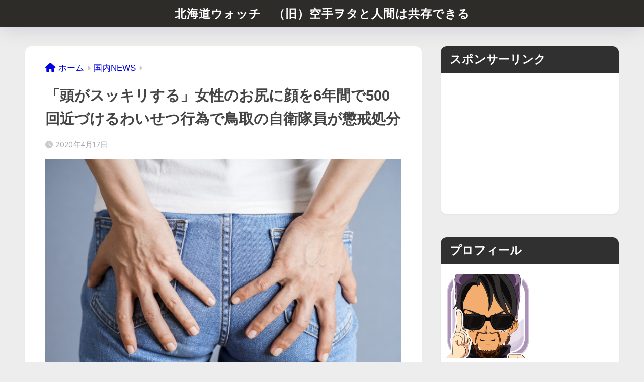

--- FILE ---
content_type: text/html; charset=UTF-8
request_url: https://www.kenkokarate.com/%E3%80%8C%E9%A0%AD%E3%81%8C%E3%82%B9%E3%83%83%E3%82%AD%E3%83%AA%E3%81%99%E3%82%8B%E3%80%8D%E5%A5%B3%E6%80%A7%E3%81%AE%E3%81%8A%E5%B0%BB%E3%81%AB%E9%A1%94%E3%82%926%E5%B9%B4%E9%96%93%E3%81%A7500
body_size: 25459
content:

<!DOCTYPE html>
<html dir="ltr" lang="ja" prefix="og: https://ogp.me/ns#">
<head>
  <meta charset="utf-8">
  <meta http-equiv="X-UA-Compatible" content="IE=edge">
  <meta name="HandheldFriendly" content="True">
  <meta name="MobileOptimized" content="320">
  <meta name="viewport" content="width=device-width, initial-scale=1, viewport-fit=cover"/>
  <meta name="msapplication-TileColor" content="#473cc1">
  <meta name="theme-color" content="#473cc1">
  <link rel="pingback" href="https://www.kenkokarate.com/xmlrpc.php">
  <title>「頭がスッキリする」女性のお尻に顔を6年間で500回近づけるわいせつ行為で鳥取の自衛隊員が懲戒処分 | 北海道ウォッチ （旧）空手ヲタと人間は共存できる</title>

		<!-- All in One SEO 4.9.1.1 - aioseo.com -->
	<meta name="robots" content="max-image-preview:large" />
	<meta name="author" content="北海道サンタ"/>
	<link rel="canonical" href="https://www.kenkokarate.com/%e3%80%8c%e9%a0%ad%e3%81%8c%e3%82%b9%e3%83%83%e3%82%ad%e3%83%aa%e3%81%99%e3%82%8b%e3%80%8d%e5%a5%b3%e6%80%a7%e3%81%ae%e3%81%8a%e5%b0%bb%e3%81%ab%e9%a1%94%e3%82%926%e5%b9%b4%e9%96%93%e3%81%a7500" />
	<meta name="generator" content="All in One SEO (AIOSEO) 4.9.1.1" />
		<meta property="og:locale" content="ja_JP" />
		<meta property="og:site_name" content="北海道ウォッチ　（旧）空手ヲタと人間は共存できる | 情報を速やかに発信　悪いやつは逃さない" />
		<meta property="og:type" content="article" />
		<meta property="og:title" content="「頭がスッキリする」女性のお尻に顔を6年間で500回近づけるわいせつ行為で鳥取の自衛隊員が懲戒処分 | 北海道ウォッチ （旧）空手ヲタと人間は共存できる" />
		<meta property="og:url" content="https://www.kenkokarate.com/%e3%80%8c%e9%a0%ad%e3%81%8c%e3%82%b9%e3%83%83%e3%82%ad%e3%83%aa%e3%81%99%e3%82%8b%e3%80%8d%e5%a5%b3%e6%80%a7%e3%81%ae%e3%81%8a%e5%b0%bb%e3%81%ab%e9%a1%94%e3%82%926%e5%b9%b4%e9%96%93%e3%81%a7500" />
		<meta property="article:published_time" content="2020-04-16T21:07:39+00:00" />
		<meta property="article:modified_time" content="2020-04-16T21:10:42+00:00" />
		<meta property="article:publisher" content="https://facebook.com/北海道サンタ" />
		<meta name="twitter:card" content="summary" />
		<meta name="twitter:site" content="@北海道サンタ" />
		<meta name="twitter:title" content="「頭がスッキリする」女性のお尻に顔を6年間で500回近づけるわいせつ行為で鳥取の自衛隊員が懲戒処分 | 北海道ウォッチ （旧）空手ヲタと人間は共存できる" />
		<meta name="twitter:creator" content="@北海道サンタ" />
		<script type="application/ld+json" class="aioseo-schema">
			{"@context":"https:\/\/schema.org","@graph":[{"@type":"Article","@id":"https:\/\/www.kenkokarate.com\/%e3%80%8c%e9%a0%ad%e3%81%8c%e3%82%b9%e3%83%83%e3%82%ad%e3%83%aa%e3%81%99%e3%82%8b%e3%80%8d%e5%a5%b3%e6%80%a7%e3%81%ae%e3%81%8a%e5%b0%bb%e3%81%ab%e9%a1%94%e3%82%926%e5%b9%b4%e9%96%93%e3%81%a7500#article","name":"\u300c\u982d\u304c\u30b9\u30c3\u30ad\u30ea\u3059\u308b\u300d\u5973\u6027\u306e\u304a\u5c3b\u306b\u9854\u30926\u5e74\u9593\u3067500\u56de\u8fd1\u3065\u3051\u308b\u308f\u3044\u305b\u3064\u884c\u70ba\u3067\u9ce5\u53d6\u306e\u81ea\u885b\u968a\u54e1\u304c\u61f2\u6212\u51e6\u5206 | \u5317\u6d77\u9053\u30a6\u30a9\u30c3\u30c1 \uff08\u65e7\uff09\u7a7a\u624b\u30f2\u30bf\u3068\u4eba\u9593\u306f\u5171\u5b58\u3067\u304d\u308b","headline":"\u300c\u982d\u304c\u30b9\u30c3\u30ad\u30ea\u3059\u308b\u300d\u5973\u6027\u306e\u304a\u5c3b\u306b\u9854\u30926\u5e74\u9593\u3067500\u56de\u8fd1\u3065\u3051\u308b\u308f\u3044\u305b\u3064\u884c\u70ba\u3067\u9ce5\u53d6\u306e\u81ea\u885b\u968a\u54e1\u304c\u61f2\u6212\u51e6\u5206","author":{"@id":"https:\/\/www.kenkokarate.com\/author\/gbh06101#author"},"publisher":{"@id":"https:\/\/www.kenkokarate.com\/#person"},"image":{"@type":"ImageObject","url":"https:\/\/www.kenkokarate.com\/wp-content\/uploads\/2020\/04\/92861ef9815594e55dd6a3f9a12da0bb_s.jpg","width":640,"height":427},"datePublished":"2020-04-17T06:07:39+09:00","dateModified":"2020-04-17T06:10:42+09:00","inLanguage":"ja","mainEntityOfPage":{"@id":"https:\/\/www.kenkokarate.com\/%e3%80%8c%e9%a0%ad%e3%81%8c%e3%82%b9%e3%83%83%e3%82%ad%e3%83%aa%e3%81%99%e3%82%8b%e3%80%8d%e5%a5%b3%e6%80%a7%e3%81%ae%e3%81%8a%e5%b0%bb%e3%81%ab%e9%a1%94%e3%82%926%e5%b9%b4%e9%96%93%e3%81%a7500#webpage"},"isPartOf":{"@id":"https:\/\/www.kenkokarate.com\/%e3%80%8c%e9%a0%ad%e3%81%8c%e3%82%b9%e3%83%83%e3%82%ad%e3%83%aa%e3%81%99%e3%82%8b%e3%80%8d%e5%a5%b3%e6%80%a7%e3%81%ae%e3%81%8a%e5%b0%bb%e3%81%ab%e9%a1%94%e3%82%926%e5%b9%b4%e9%96%93%e3%81%a7500#webpage"},"articleSection":"\u56fd\u5185NEWS"},{"@type":"BreadcrumbList","@id":"https:\/\/www.kenkokarate.com\/%e3%80%8c%e9%a0%ad%e3%81%8c%e3%82%b9%e3%83%83%e3%82%ad%e3%83%aa%e3%81%99%e3%82%8b%e3%80%8d%e5%a5%b3%e6%80%a7%e3%81%ae%e3%81%8a%e5%b0%bb%e3%81%ab%e9%a1%94%e3%82%926%e5%b9%b4%e9%96%93%e3%81%a7500#breadcrumblist","itemListElement":[{"@type":"ListItem","@id":"https:\/\/www.kenkokarate.com#listItem","position":1,"name":"\u30db\u30fc\u30e0","item":"https:\/\/www.kenkokarate.com","nextItem":{"@type":"ListItem","@id":"https:\/\/www.kenkokarate.com\/category\/%e5%9b%bd%e5%86%85news#listItem","name":"\u56fd\u5185NEWS"}},{"@type":"ListItem","@id":"https:\/\/www.kenkokarate.com\/category\/%e5%9b%bd%e5%86%85news#listItem","position":2,"name":"\u56fd\u5185NEWS","item":"https:\/\/www.kenkokarate.com\/category\/%e5%9b%bd%e5%86%85news","nextItem":{"@type":"ListItem","@id":"https:\/\/www.kenkokarate.com\/%e3%80%8c%e9%a0%ad%e3%81%8c%e3%82%b9%e3%83%83%e3%82%ad%e3%83%aa%e3%81%99%e3%82%8b%e3%80%8d%e5%a5%b3%e6%80%a7%e3%81%ae%e3%81%8a%e5%b0%bb%e3%81%ab%e9%a1%94%e3%82%926%e5%b9%b4%e9%96%93%e3%81%a7500#listItem","name":"\u300c\u982d\u304c\u30b9\u30c3\u30ad\u30ea\u3059\u308b\u300d\u5973\u6027\u306e\u304a\u5c3b\u306b\u9854\u30926\u5e74\u9593\u3067500\u56de\u8fd1\u3065\u3051\u308b\u308f\u3044\u305b\u3064\u884c\u70ba\u3067\u9ce5\u53d6\u306e\u81ea\u885b\u968a\u54e1\u304c\u61f2\u6212\u51e6\u5206"},"previousItem":{"@type":"ListItem","@id":"https:\/\/www.kenkokarate.com#listItem","name":"\u30db\u30fc\u30e0"}},{"@type":"ListItem","@id":"https:\/\/www.kenkokarate.com\/%e3%80%8c%e9%a0%ad%e3%81%8c%e3%82%b9%e3%83%83%e3%82%ad%e3%83%aa%e3%81%99%e3%82%8b%e3%80%8d%e5%a5%b3%e6%80%a7%e3%81%ae%e3%81%8a%e5%b0%bb%e3%81%ab%e9%a1%94%e3%82%926%e5%b9%b4%e9%96%93%e3%81%a7500#listItem","position":3,"name":"\u300c\u982d\u304c\u30b9\u30c3\u30ad\u30ea\u3059\u308b\u300d\u5973\u6027\u306e\u304a\u5c3b\u306b\u9854\u30926\u5e74\u9593\u3067500\u56de\u8fd1\u3065\u3051\u308b\u308f\u3044\u305b\u3064\u884c\u70ba\u3067\u9ce5\u53d6\u306e\u81ea\u885b\u968a\u54e1\u304c\u61f2\u6212\u51e6\u5206","previousItem":{"@type":"ListItem","@id":"https:\/\/www.kenkokarate.com\/category\/%e5%9b%bd%e5%86%85news#listItem","name":"\u56fd\u5185NEWS"}}]},{"@type":"Person","@id":"https:\/\/www.kenkokarate.com\/#person","name":"\u5317\u6d77\u9053\u30b5\u30f3\u30bf","image":{"@type":"ImageObject","@id":"https:\/\/www.kenkokarate.com\/%e3%80%8c%e9%a0%ad%e3%81%8c%e3%82%b9%e3%83%83%e3%82%ad%e3%83%aa%e3%81%99%e3%82%8b%e3%80%8d%e5%a5%b3%e6%80%a7%e3%81%ae%e3%81%8a%e5%b0%bb%e3%81%ab%e9%a1%94%e3%82%926%e5%b9%b4%e9%96%93%e3%81%a7500#personImage","url":"https:\/\/secure.gravatar.com\/avatar\/09bf68faf35f0a2627ca67e80e27ed17?s=96&d=mm&r=g","width":96,"height":96,"caption":"\u5317\u6d77\u9053\u30b5\u30f3\u30bf"}},{"@type":"Person","@id":"https:\/\/www.kenkokarate.com\/author\/gbh06101#author","url":"https:\/\/www.kenkokarate.com\/author\/gbh06101","name":"\u5317\u6d77\u9053\u30b5\u30f3\u30bf","image":{"@type":"ImageObject","@id":"https:\/\/www.kenkokarate.com\/%e3%80%8c%e9%a0%ad%e3%81%8c%e3%82%b9%e3%83%83%e3%82%ad%e3%83%aa%e3%81%99%e3%82%8b%e3%80%8d%e5%a5%b3%e6%80%a7%e3%81%ae%e3%81%8a%e5%b0%bb%e3%81%ab%e9%a1%94%e3%82%926%e5%b9%b4%e9%96%93%e3%81%a7500#authorImage","url":"https:\/\/secure.gravatar.com\/avatar\/09bf68faf35f0a2627ca67e80e27ed17?s=96&d=mm&r=g","width":96,"height":96,"caption":"\u5317\u6d77\u9053\u30b5\u30f3\u30bf"}},{"@type":"WebPage","@id":"https:\/\/www.kenkokarate.com\/%e3%80%8c%e9%a0%ad%e3%81%8c%e3%82%b9%e3%83%83%e3%82%ad%e3%83%aa%e3%81%99%e3%82%8b%e3%80%8d%e5%a5%b3%e6%80%a7%e3%81%ae%e3%81%8a%e5%b0%bb%e3%81%ab%e9%a1%94%e3%82%926%e5%b9%b4%e9%96%93%e3%81%a7500#webpage","url":"https:\/\/www.kenkokarate.com\/%e3%80%8c%e9%a0%ad%e3%81%8c%e3%82%b9%e3%83%83%e3%82%ad%e3%83%aa%e3%81%99%e3%82%8b%e3%80%8d%e5%a5%b3%e6%80%a7%e3%81%ae%e3%81%8a%e5%b0%bb%e3%81%ab%e9%a1%94%e3%82%926%e5%b9%b4%e9%96%93%e3%81%a7500","name":"\u300c\u982d\u304c\u30b9\u30c3\u30ad\u30ea\u3059\u308b\u300d\u5973\u6027\u306e\u304a\u5c3b\u306b\u9854\u30926\u5e74\u9593\u3067500\u56de\u8fd1\u3065\u3051\u308b\u308f\u3044\u305b\u3064\u884c\u70ba\u3067\u9ce5\u53d6\u306e\u81ea\u885b\u968a\u54e1\u304c\u61f2\u6212\u51e6\u5206 | \u5317\u6d77\u9053\u30a6\u30a9\u30c3\u30c1 \uff08\u65e7\uff09\u7a7a\u624b\u30f2\u30bf\u3068\u4eba\u9593\u306f\u5171\u5b58\u3067\u304d\u308b","inLanguage":"ja","isPartOf":{"@id":"https:\/\/www.kenkokarate.com\/#website"},"breadcrumb":{"@id":"https:\/\/www.kenkokarate.com\/%e3%80%8c%e9%a0%ad%e3%81%8c%e3%82%b9%e3%83%83%e3%82%ad%e3%83%aa%e3%81%99%e3%82%8b%e3%80%8d%e5%a5%b3%e6%80%a7%e3%81%ae%e3%81%8a%e5%b0%bb%e3%81%ab%e9%a1%94%e3%82%926%e5%b9%b4%e9%96%93%e3%81%a7500#breadcrumblist"},"author":{"@id":"https:\/\/www.kenkokarate.com\/author\/gbh06101#author"},"creator":{"@id":"https:\/\/www.kenkokarate.com\/author\/gbh06101#author"},"image":{"@type":"ImageObject","url":"https:\/\/www.kenkokarate.com\/wp-content\/uploads\/2020\/04\/92861ef9815594e55dd6a3f9a12da0bb_s.jpg","@id":"https:\/\/www.kenkokarate.com\/%e3%80%8c%e9%a0%ad%e3%81%8c%e3%82%b9%e3%83%83%e3%82%ad%e3%83%aa%e3%81%99%e3%82%8b%e3%80%8d%e5%a5%b3%e6%80%a7%e3%81%ae%e3%81%8a%e5%b0%bb%e3%81%ab%e9%a1%94%e3%82%926%e5%b9%b4%e9%96%93%e3%81%a7500\/#mainImage","width":640,"height":427},"primaryImageOfPage":{"@id":"https:\/\/www.kenkokarate.com\/%e3%80%8c%e9%a0%ad%e3%81%8c%e3%82%b9%e3%83%83%e3%82%ad%e3%83%aa%e3%81%99%e3%82%8b%e3%80%8d%e5%a5%b3%e6%80%a7%e3%81%ae%e3%81%8a%e5%b0%bb%e3%81%ab%e9%a1%94%e3%82%926%e5%b9%b4%e9%96%93%e3%81%a7500#mainImage"},"datePublished":"2020-04-17T06:07:39+09:00","dateModified":"2020-04-17T06:10:42+09:00"},{"@type":"WebSite","@id":"https:\/\/www.kenkokarate.com\/#website","url":"https:\/\/www.kenkokarate.com\/","name":"\u7a7a\u624b\u30f2\u30bf\u3068\u4eba\u9593\u306f\u5171\u5b58\u3067\u304d\u308b","description":"\u60c5\u5831\u3092\u901f\u3084\u304b\u306b\u767a\u4fe1\u3000\u60aa\u3044\u3084\u3064\u306f\u9003\u3055\u306a\u3044","inLanguage":"ja","publisher":{"@id":"https:\/\/www.kenkokarate.com\/#person"}}]}
		</script>
		<!-- All in One SEO -->

<link rel='dns-prefetch' href='//unpkg.com' />
<link rel='dns-prefetch' href='//fonts.googleapis.com' />
<link rel='dns-prefetch' href='//use.fontawesome.com' />
<link rel='dns-prefetch' href='//www.googletagmanager.com' />
<link rel='dns-prefetch' href='//pagead2.googlesyndication.com' />
<link rel="alternate" type="application/rss+xml" title="北海道ウォッチ　（旧）空手ヲタと人間は共存できる &raquo; フィード" href="https://www.kenkokarate.com/feed" />
<link rel="alternate" type="application/rss+xml" title="北海道ウォッチ　（旧）空手ヲタと人間は共存できる &raquo; コメントフィード" href="https://www.kenkokarate.com/comments/feed" />
		<!-- This site uses the Google Analytics by MonsterInsights plugin v9.10.1 - Using Analytics tracking - https://www.monsterinsights.com/ -->
		<!-- Note: MonsterInsights is not currently configured on this site. The site owner needs to authenticate with Google Analytics in the MonsterInsights settings panel. -->
					<!-- No tracking code set -->
				<!-- / Google Analytics by MonsterInsights -->
		<link rel='stylesheet' id='sng-stylesheet-css' href='https://www.kenkokarate.com/wp-content/themes/sango-theme/style.css?version=3.10.4' type='text/css' media='all' />
<link rel='stylesheet' id='sng-option-css' href='https://www.kenkokarate.com/wp-content/themes/sango-theme/entry-option.css?version=3.10.4' type='text/css' media='all' />
<link rel='stylesheet' id='sng-old-css-css' href='https://www.kenkokarate.com/wp-content/themes/sango-theme/style-old.css?version=3.10.4' type='text/css' media='all' />
<link rel='stylesheet' id='sango_theme_gutenberg-style-css' href='https://www.kenkokarate.com/wp-content/themes/sango-theme/library/gutenberg/dist/build/style-blocks.css?version=3.10.4' type='text/css' media='all' />
<style id='sango_theme_gutenberg-style-inline-css' type='text/css'>
:root{--sgb-main-color:#473cc1;--sgb-pastel-color:#a8a8a8;--sgb-accent-color:#ffb36b;--sgb-widget-title-color:#ffffff;--sgb-widget-title-bg-color:#303030;--sgb-bg-color:#ededed;--wp--preset--color--sango-main:var(--sgb-main-color);--wp--preset--color--sango-pastel:var(--sgb-pastel-color);--wp--preset--color--sango-accent:var(--sgb-accent-color)}
</style>
<link rel='stylesheet' id='sng-googlefonts-css' href='https://fonts.googleapis.com/css?family=Quicksand%3A500%2C700&#038;display=swap' type='text/css' media='all' />
<link rel='stylesheet' id='sng-fontawesome-css' href='https://use.fontawesome.com/releases/v6.1.1/css/all.css' type='text/css' media='all' />
<link rel='stylesheet' id='scroll-hint-css' href='//unpkg.com/scroll-hint@1.2.4/css/scroll-hint.css' type='text/css' media='' />
<link rel='stylesheet' id='wp-block-library-css' href='https://www.kenkokarate.com/wp-includes/css/dist/block-library/style.min.css?ver=6.2.8' type='text/css' media='all' />
<style id='rinkerg-gutenberg-rinker-style-inline-css' type='text/css'>
.wp-block-create-block-block{background-color:#21759b;color:#fff;padding:2px}

</style>
<link rel='stylesheet' id='aioseo/css/src/vue/standalone/blocks/table-of-contents/global.scss-css' href='https://www.kenkokarate.com/wp-content/plugins/all-in-one-seo-pack/dist/Lite/assets/css/table-of-contents/global.e90f6d47.css' type='text/css' media='all' />
<style id='global-styles-inline-css' type='text/css'>
body{--wp--preset--color--black: #000000;--wp--preset--color--cyan-bluish-gray: #abb8c3;--wp--preset--color--white: #ffffff;--wp--preset--color--pale-pink: #f78da7;--wp--preset--color--vivid-red: #cf2e2e;--wp--preset--color--luminous-vivid-orange: #ff6900;--wp--preset--color--luminous-vivid-amber: #fcb900;--wp--preset--color--light-green-cyan: #7bdcb5;--wp--preset--color--vivid-green-cyan: #00d084;--wp--preset--color--pale-cyan-blue: #8ed1fc;--wp--preset--color--vivid-cyan-blue: #0693e3;--wp--preset--color--vivid-purple: #9b51e0;--wp--preset--color--sango-main: var(--sgb-main-color);--wp--preset--color--sango-pastel: var(--sgb-pastel-color);--wp--preset--color--sango-accent: var(--sgb-accent-color);--wp--preset--color--sango-blue: #009EF3;--wp--preset--color--sango-orange: #ffb36b;--wp--preset--color--sango-red: #f88080;--wp--preset--color--sango-green: #90d581;--wp--preset--color--sango-black: #333;--wp--preset--color--sango-gray: gray;--wp--preset--color--sango-silver: whitesmoke;--wp--preset--color--sango-light-blue: #b4e0fa;--wp--preset--color--sango-light-red: #ffebeb;--wp--preset--color--sango-light-orange: #fff9e6;--wp--preset--gradient--vivid-cyan-blue-to-vivid-purple: linear-gradient(135deg,rgba(6,147,227,1) 0%,rgb(155,81,224) 100%);--wp--preset--gradient--light-green-cyan-to-vivid-green-cyan: linear-gradient(135deg,rgb(122,220,180) 0%,rgb(0,208,130) 100%);--wp--preset--gradient--luminous-vivid-amber-to-luminous-vivid-orange: linear-gradient(135deg,rgba(252,185,0,1) 0%,rgba(255,105,0,1) 100%);--wp--preset--gradient--luminous-vivid-orange-to-vivid-red: linear-gradient(135deg,rgba(255,105,0,1) 0%,rgb(207,46,46) 100%);--wp--preset--gradient--very-light-gray-to-cyan-bluish-gray: linear-gradient(135deg,rgb(238,238,238) 0%,rgb(169,184,195) 100%);--wp--preset--gradient--cool-to-warm-spectrum: linear-gradient(135deg,rgb(74,234,220) 0%,rgb(151,120,209) 20%,rgb(207,42,186) 40%,rgb(238,44,130) 60%,rgb(251,105,98) 80%,rgb(254,248,76) 100%);--wp--preset--gradient--blush-light-purple: linear-gradient(135deg,rgb(255,206,236) 0%,rgb(152,150,240) 100%);--wp--preset--gradient--blush-bordeaux: linear-gradient(135deg,rgb(254,205,165) 0%,rgb(254,45,45) 50%,rgb(107,0,62) 100%);--wp--preset--gradient--luminous-dusk: linear-gradient(135deg,rgb(255,203,112) 0%,rgb(199,81,192) 50%,rgb(65,88,208) 100%);--wp--preset--gradient--pale-ocean: linear-gradient(135deg,rgb(255,245,203) 0%,rgb(182,227,212) 50%,rgb(51,167,181) 100%);--wp--preset--gradient--electric-grass: linear-gradient(135deg,rgb(202,248,128) 0%,rgb(113,206,126) 100%);--wp--preset--gradient--midnight: linear-gradient(135deg,rgb(2,3,129) 0%,rgb(40,116,252) 100%);--wp--preset--duotone--dark-grayscale: url('#wp-duotone-dark-grayscale');--wp--preset--duotone--grayscale: url('#wp-duotone-grayscale');--wp--preset--duotone--purple-yellow: url('#wp-duotone-purple-yellow');--wp--preset--duotone--blue-red: url('#wp-duotone-blue-red');--wp--preset--duotone--midnight: url('#wp-duotone-midnight');--wp--preset--duotone--magenta-yellow: url('#wp-duotone-magenta-yellow');--wp--preset--duotone--purple-green: url('#wp-duotone-purple-green');--wp--preset--duotone--blue-orange: url('#wp-duotone-blue-orange');--wp--preset--font-size--small: 13px;--wp--preset--font-size--medium: 20px;--wp--preset--font-size--large: 36px;--wp--preset--font-size--x-large: 42px;--wp--preset--font-family--default: "Helvetica", "Arial", "Hiragino Kaku Gothic ProN", "Hiragino Sans", YuGothic, "Yu Gothic", "メイリオ", Meiryo, sans-serif;--wp--preset--font-family--notosans: "Noto Sans JP", var(--wp--preset--font-family--default);--wp--preset--font-family--mplusrounded: "M PLUS Rounded 1c", var(--wp--preset--font-family--default);--wp--preset--font-family--dfont: "Quicksand", var(--wp--preset--font-family--default);--wp--preset--spacing--20: 0.44rem;--wp--preset--spacing--30: 0.67rem;--wp--preset--spacing--40: 1rem;--wp--preset--spacing--50: 1.5rem;--wp--preset--spacing--60: 2.25rem;--wp--preset--spacing--70: 3.38rem;--wp--preset--spacing--80: 5.06rem;--wp--preset--shadow--natural: 6px 6px 9px rgba(0, 0, 0, 0.2);--wp--preset--shadow--deep: 12px 12px 50px rgba(0, 0, 0, 0.4);--wp--preset--shadow--sharp: 6px 6px 0px rgba(0, 0, 0, 0.2);--wp--preset--shadow--outlined: 6px 6px 0px -3px rgba(255, 255, 255, 1), 6px 6px rgba(0, 0, 0, 1);--wp--preset--shadow--crisp: 6px 6px 0px rgba(0, 0, 0, 1);--wp--custom--wrap--width: 92%;--wp--custom--wrap--default-width: 800px;--wp--custom--wrap--content-width: 1180px;--wp--custom--wrap--max-width: var(--wp--custom--wrap--content-width);--wp--custom--wrap--side: 30%;--wp--custom--wrap--gap: 2em;--wp--custom--wrap--mobile--padding: 15px;--wp--custom--shadow--large: 0 15px 30px -7px rgba(0, 12, 66, 0.15 );--wp--custom--shadow--large-hover: 0 40px 50px -15px rgba(0, 12, 66, 0.2 );--wp--custom--shadow--medium: 0 6px 13px -3px rgba(0, 12, 66, 0.1), 0 0px 1px rgba(0,30,100, 0.1 );--wp--custom--shadow--medium-hover: 0 12px 45px -9px rgb(0 0 0 / 23%);--wp--custom--shadow--solid: 0 1px 2px 0 rgba(24, 44, 84, 0.1), 0 1px 3px 1px rgba(24, 44, 84, 0.1);--wp--custom--shadow--solid-hover: 0 2px 4px 0 rgba(24, 44, 84, 0.1), 0 2px 8px 0 rgba(24, 44, 84, 0.1);--wp--custom--shadow--small: 0 2px 4px #4385bb12;--wp--custom--rounded--medium: 12px;--wp--custom--rounded--small: 6px;--wp--custom--widget--padding-horizontal: 18px;--wp--custom--widget--padding-vertical: 6px;--wp--custom--widget--icon-margin: 6px;--wp--custom--widget--gap: 2.5em;--wp--custom--entry--gap: 1.5rem;--wp--custom--entry--gap-mobile: 1rem;--wp--custom--entry--border-color: #eaedf2;--wp--custom--animation--fade-in: fadeIn 0.7s ease 0s 1 normal;--wp--custom--animation--header: fadeHeader 1s ease 0s 1 normal;--wp--custom--transition--default: 0.3s ease-in-out;--wp--custom--totop--opacity: 0.6;--wp--custom--totop--right: 18px;--wp--custom--totop--bottom: 20px;--wp--custom--totop--mobile--right: 15px;--wp--custom--totop--mobile--bottom: 10px;--wp--custom--toc--button--opacity: 0.6;--wp--custom--footer--column-gap: 40px;}body { margin: 0;--wp--style--global--content-size: 900px;--wp--style--global--wide-size: 980px; }.wp-site-blocks > .alignleft { float: left; margin-right: 2em; }.wp-site-blocks > .alignright { float: right; margin-left: 2em; }.wp-site-blocks > .aligncenter { justify-content: center; margin-left: auto; margin-right: auto; }.wp-site-blocks > * { margin-block-start: 0; margin-block-end: 0; }.wp-site-blocks > * + * { margin-block-start: 1.5rem; }body { --wp--style--block-gap: 1.5rem; }body .is-layout-flow > *{margin-block-start: 0;margin-block-end: 0;}body .is-layout-flow > * + *{margin-block-start: 1.5rem;margin-block-end: 0;}body .is-layout-constrained > *{margin-block-start: 0;margin-block-end: 0;}body .is-layout-constrained > * + *{margin-block-start: 1.5rem;margin-block-end: 0;}body .is-layout-flex{gap: 1.5rem;}body .is-layout-flow > .alignleft{float: left;margin-inline-start: 0;margin-inline-end: 2em;}body .is-layout-flow > .alignright{float: right;margin-inline-start: 2em;margin-inline-end: 0;}body .is-layout-flow > .aligncenter{margin-left: auto !important;margin-right: auto !important;}body .is-layout-constrained > .alignleft{float: left;margin-inline-start: 0;margin-inline-end: 2em;}body .is-layout-constrained > .alignright{float: right;margin-inline-start: 2em;margin-inline-end: 0;}body .is-layout-constrained > .aligncenter{margin-left: auto !important;margin-right: auto !important;}body .is-layout-constrained > :where(:not(.alignleft):not(.alignright):not(.alignfull)){max-width: var(--wp--style--global--content-size);margin-left: auto !important;margin-right: auto !important;}body .is-layout-constrained > .alignwide{max-width: var(--wp--style--global--wide-size);}body .is-layout-flex{display: flex;}body .is-layout-flex{flex-wrap: wrap;align-items: center;}body .is-layout-flex > *{margin: 0;}body{font-family: var(--sgb-font-family);padding-top: 0px;padding-right: 0px;padding-bottom: 0px;padding-left: 0px;}a:where(:not(.wp-element-button)){text-decoration: underline;}.wp-element-button, .wp-block-button__link{background-color: #32373c;border-width: 0;color: #fff;font-family: inherit;font-size: inherit;line-height: inherit;padding: calc(0.667em + 2px) calc(1.333em + 2px);text-decoration: none;}.has-black-color{color: var(--wp--preset--color--black) !important;}.has-cyan-bluish-gray-color{color: var(--wp--preset--color--cyan-bluish-gray) !important;}.has-white-color{color: var(--wp--preset--color--white) !important;}.has-pale-pink-color{color: var(--wp--preset--color--pale-pink) !important;}.has-vivid-red-color{color: var(--wp--preset--color--vivid-red) !important;}.has-luminous-vivid-orange-color{color: var(--wp--preset--color--luminous-vivid-orange) !important;}.has-luminous-vivid-amber-color{color: var(--wp--preset--color--luminous-vivid-amber) !important;}.has-light-green-cyan-color{color: var(--wp--preset--color--light-green-cyan) !important;}.has-vivid-green-cyan-color{color: var(--wp--preset--color--vivid-green-cyan) !important;}.has-pale-cyan-blue-color{color: var(--wp--preset--color--pale-cyan-blue) !important;}.has-vivid-cyan-blue-color{color: var(--wp--preset--color--vivid-cyan-blue) !important;}.has-vivid-purple-color{color: var(--wp--preset--color--vivid-purple) !important;}.has-sango-main-color{color: var(--wp--preset--color--sango-main) !important;}.has-sango-pastel-color{color: var(--wp--preset--color--sango-pastel) !important;}.has-sango-accent-color{color: var(--wp--preset--color--sango-accent) !important;}.has-sango-blue-color{color: var(--wp--preset--color--sango-blue) !important;}.has-sango-orange-color{color: var(--wp--preset--color--sango-orange) !important;}.has-sango-red-color{color: var(--wp--preset--color--sango-red) !important;}.has-sango-green-color{color: var(--wp--preset--color--sango-green) !important;}.has-sango-black-color{color: var(--wp--preset--color--sango-black) !important;}.has-sango-gray-color{color: var(--wp--preset--color--sango-gray) !important;}.has-sango-silver-color{color: var(--wp--preset--color--sango-silver) !important;}.has-sango-light-blue-color{color: var(--wp--preset--color--sango-light-blue) !important;}.has-sango-light-red-color{color: var(--wp--preset--color--sango-light-red) !important;}.has-sango-light-orange-color{color: var(--wp--preset--color--sango-light-orange) !important;}.has-black-background-color{background-color: var(--wp--preset--color--black) !important;}.has-cyan-bluish-gray-background-color{background-color: var(--wp--preset--color--cyan-bluish-gray) !important;}.has-white-background-color{background-color: var(--wp--preset--color--white) !important;}.has-pale-pink-background-color{background-color: var(--wp--preset--color--pale-pink) !important;}.has-vivid-red-background-color{background-color: var(--wp--preset--color--vivid-red) !important;}.has-luminous-vivid-orange-background-color{background-color: var(--wp--preset--color--luminous-vivid-orange) !important;}.has-luminous-vivid-amber-background-color{background-color: var(--wp--preset--color--luminous-vivid-amber) !important;}.has-light-green-cyan-background-color{background-color: var(--wp--preset--color--light-green-cyan) !important;}.has-vivid-green-cyan-background-color{background-color: var(--wp--preset--color--vivid-green-cyan) !important;}.has-pale-cyan-blue-background-color{background-color: var(--wp--preset--color--pale-cyan-blue) !important;}.has-vivid-cyan-blue-background-color{background-color: var(--wp--preset--color--vivid-cyan-blue) !important;}.has-vivid-purple-background-color{background-color: var(--wp--preset--color--vivid-purple) !important;}.has-sango-main-background-color{background-color: var(--wp--preset--color--sango-main) !important;}.has-sango-pastel-background-color{background-color: var(--wp--preset--color--sango-pastel) !important;}.has-sango-accent-background-color{background-color: var(--wp--preset--color--sango-accent) !important;}.has-sango-blue-background-color{background-color: var(--wp--preset--color--sango-blue) !important;}.has-sango-orange-background-color{background-color: var(--wp--preset--color--sango-orange) !important;}.has-sango-red-background-color{background-color: var(--wp--preset--color--sango-red) !important;}.has-sango-green-background-color{background-color: var(--wp--preset--color--sango-green) !important;}.has-sango-black-background-color{background-color: var(--wp--preset--color--sango-black) !important;}.has-sango-gray-background-color{background-color: var(--wp--preset--color--sango-gray) !important;}.has-sango-silver-background-color{background-color: var(--wp--preset--color--sango-silver) !important;}.has-sango-light-blue-background-color{background-color: var(--wp--preset--color--sango-light-blue) !important;}.has-sango-light-red-background-color{background-color: var(--wp--preset--color--sango-light-red) !important;}.has-sango-light-orange-background-color{background-color: var(--wp--preset--color--sango-light-orange) !important;}.has-black-border-color{border-color: var(--wp--preset--color--black) !important;}.has-cyan-bluish-gray-border-color{border-color: var(--wp--preset--color--cyan-bluish-gray) !important;}.has-white-border-color{border-color: var(--wp--preset--color--white) !important;}.has-pale-pink-border-color{border-color: var(--wp--preset--color--pale-pink) !important;}.has-vivid-red-border-color{border-color: var(--wp--preset--color--vivid-red) !important;}.has-luminous-vivid-orange-border-color{border-color: var(--wp--preset--color--luminous-vivid-orange) !important;}.has-luminous-vivid-amber-border-color{border-color: var(--wp--preset--color--luminous-vivid-amber) !important;}.has-light-green-cyan-border-color{border-color: var(--wp--preset--color--light-green-cyan) !important;}.has-vivid-green-cyan-border-color{border-color: var(--wp--preset--color--vivid-green-cyan) !important;}.has-pale-cyan-blue-border-color{border-color: var(--wp--preset--color--pale-cyan-blue) !important;}.has-vivid-cyan-blue-border-color{border-color: var(--wp--preset--color--vivid-cyan-blue) !important;}.has-vivid-purple-border-color{border-color: var(--wp--preset--color--vivid-purple) !important;}.has-sango-main-border-color{border-color: var(--wp--preset--color--sango-main) !important;}.has-sango-pastel-border-color{border-color: var(--wp--preset--color--sango-pastel) !important;}.has-sango-accent-border-color{border-color: var(--wp--preset--color--sango-accent) !important;}.has-sango-blue-border-color{border-color: var(--wp--preset--color--sango-blue) !important;}.has-sango-orange-border-color{border-color: var(--wp--preset--color--sango-orange) !important;}.has-sango-red-border-color{border-color: var(--wp--preset--color--sango-red) !important;}.has-sango-green-border-color{border-color: var(--wp--preset--color--sango-green) !important;}.has-sango-black-border-color{border-color: var(--wp--preset--color--sango-black) !important;}.has-sango-gray-border-color{border-color: var(--wp--preset--color--sango-gray) !important;}.has-sango-silver-border-color{border-color: var(--wp--preset--color--sango-silver) !important;}.has-sango-light-blue-border-color{border-color: var(--wp--preset--color--sango-light-blue) !important;}.has-sango-light-red-border-color{border-color: var(--wp--preset--color--sango-light-red) !important;}.has-sango-light-orange-border-color{border-color: var(--wp--preset--color--sango-light-orange) !important;}.has-vivid-cyan-blue-to-vivid-purple-gradient-background{background: var(--wp--preset--gradient--vivid-cyan-blue-to-vivid-purple) !important;}.has-light-green-cyan-to-vivid-green-cyan-gradient-background{background: var(--wp--preset--gradient--light-green-cyan-to-vivid-green-cyan) !important;}.has-luminous-vivid-amber-to-luminous-vivid-orange-gradient-background{background: var(--wp--preset--gradient--luminous-vivid-amber-to-luminous-vivid-orange) !important;}.has-luminous-vivid-orange-to-vivid-red-gradient-background{background: var(--wp--preset--gradient--luminous-vivid-orange-to-vivid-red) !important;}.has-very-light-gray-to-cyan-bluish-gray-gradient-background{background: var(--wp--preset--gradient--very-light-gray-to-cyan-bluish-gray) !important;}.has-cool-to-warm-spectrum-gradient-background{background: var(--wp--preset--gradient--cool-to-warm-spectrum) !important;}.has-blush-light-purple-gradient-background{background: var(--wp--preset--gradient--blush-light-purple) !important;}.has-blush-bordeaux-gradient-background{background: var(--wp--preset--gradient--blush-bordeaux) !important;}.has-luminous-dusk-gradient-background{background: var(--wp--preset--gradient--luminous-dusk) !important;}.has-pale-ocean-gradient-background{background: var(--wp--preset--gradient--pale-ocean) !important;}.has-electric-grass-gradient-background{background: var(--wp--preset--gradient--electric-grass) !important;}.has-midnight-gradient-background{background: var(--wp--preset--gradient--midnight) !important;}.has-small-font-size{font-size: var(--wp--preset--font-size--small) !important;}.has-medium-font-size{font-size: var(--wp--preset--font-size--medium) !important;}.has-large-font-size{font-size: var(--wp--preset--font-size--large) !important;}.has-x-large-font-size{font-size: var(--wp--preset--font-size--x-large) !important;}.has-default-font-family{font-family: var(--wp--preset--font-family--default) !important;}.has-notosans-font-family{font-family: var(--wp--preset--font-family--notosans) !important;}.has-mplusrounded-font-family{font-family: var(--wp--preset--font-family--mplusrounded) !important;}.has-dfont-font-family{font-family: var(--wp--preset--font-family--dfont) !important;}
.wp-block-navigation a:where(:not(.wp-element-button)){color: inherit;}
.wp-block-pullquote{font-size: 1.5em;line-height: 1.6;}
.wp-block-button .wp-block-button__link{background-color: var(--wp--preset--color--sango-main);border-radius: var(--wp--custom--rounded--medium);color: #fff;font-size: 18px;font-weight: 600;padding-top: 0.4em;padding-right: 1.3em;padding-bottom: 0.4em;padding-left: 1.3em;}
</style>
<link rel='stylesheet' id='avatar-manager-css' href='https://www.kenkokarate.com/wp-content/plugins/avatar-manager/assets/css/avatar-manager.min.css' type='text/css' media='all' />
<link rel='stylesheet' id='ez-toc-css' href='https://www.kenkokarate.com/wp-content/plugins/easy-table-of-contents/assets/css/screen.min.css' type='text/css' media='all' />
<style id='ez-toc-inline-css' type='text/css'>
div#ez-toc-container .ez-toc-title {font-size: 120%;}div#ez-toc-container .ez-toc-title {font-weight: 500;}div#ez-toc-container ul li , div#ez-toc-container ul li a {font-size: 95%;}div#ez-toc-container ul li , div#ez-toc-container ul li a {font-weight: 500;}div#ez-toc-container nav ul ul li {font-size: 90%;}.ez-toc-box-title {font-weight: bold; margin-bottom: 10px; text-align: center; text-transform: uppercase; letter-spacing: 1px; color: #666; padding-bottom: 5px;position:absolute;top:-4%;left:5%;background-color: inherit;transition: top 0.3s ease;}.ez-toc-box-title.toc-closed {top:-25%;}
.ez-toc-container-direction {direction: ltr;}.ez-toc-counter ul{counter-reset: item ;}.ez-toc-counter nav ul li a::before {content: counters(item, '.', decimal) '. ';display: inline-block;counter-increment: item;flex-grow: 0;flex-shrink: 0;margin-right: .2em; float: left; }.ez-toc-widget-direction {direction: ltr;}.ez-toc-widget-container ul{counter-reset: item ;}.ez-toc-widget-container nav ul li a::before {content: counters(item, '.', decimal) '. ';display: inline-block;counter-increment: item;flex-grow: 0;flex-shrink: 0;margin-right: .2em; float: left; }
</style>
<link rel='stylesheet' id='yyi_rinker_stylesheet-css' href='https://www.kenkokarate.com/wp-content/plugins/yyi-rinker/css/style.css?v=1.11.1' type='text/css' media='all' />
<link rel='stylesheet' id='poripu-style-css' href='https://www.kenkokarate.com/wp-content/themes/sango-theme-poripu/poripu-style.css' type='text/css' media='all' />
<link rel='stylesheet' id='child-style-css' href='https://www.kenkokarate.com/wp-content/themes/sango-theme-poripu/style.css' type='text/css' media='all' />
<link rel='stylesheet' id='ofi-css' href='https://www.kenkokarate.com/wp-content/themes/sango-theme-poripu/library/css/ofi.css' type='text/css' media='all' />
<link rel='stylesheet' id='transheadercss-css' href='https://www.kenkokarate.com/wp-content/themes/sango-theme-poripu/library/css/transheader.css' type='text/css' media='all' />
<link rel="https://api.w.org/" href="https://www.kenkokarate.com/wp-json/" /><link rel="alternate" type="application/json" href="https://www.kenkokarate.com/wp-json/wp/v2/posts/25749" /><link rel="EditURI" type="application/rsd+xml" title="RSD" href="https://www.kenkokarate.com/xmlrpc.php?rsd" />
<link rel='shortlink' href='https://www.kenkokarate.com/?p=25749' />
<link rel="alternate" type="application/json+oembed" href="https://www.kenkokarate.com/wp-json/oembed/1.0/embed?url=https%3A%2F%2Fwww.kenkokarate.com%2F%25e3%2580%258c%25e9%25a0%25ad%25e3%2581%258c%25e3%2582%25b9%25e3%2583%2583%25e3%2582%25ad%25e3%2583%25aa%25e3%2581%2599%25e3%2582%258b%25e3%2580%258d%25e5%25a5%25b3%25e6%2580%25a7%25e3%2581%25ae%25e3%2581%258a%25e5%25b0%25bb%25e3%2581%25ab%25e9%25a1%2594%25e3%2582%25926%25e5%25b9%25b4%25e9%2596%2593%25e3%2581%25a7500" />
<link rel="alternate" type="text/xml+oembed" href="https://www.kenkokarate.com/wp-json/oembed/1.0/embed?url=https%3A%2F%2Fwww.kenkokarate.com%2F%25e3%2580%258c%25e9%25a0%25ad%25e3%2581%258c%25e3%2582%25b9%25e3%2583%2583%25e3%2582%25ad%25e3%2583%25aa%25e3%2581%2599%25e3%2582%258b%25e3%2580%258d%25e5%25a5%25b3%25e6%2580%25a7%25e3%2581%25ae%25e3%2581%258a%25e5%25b0%25bb%25e3%2581%25ab%25e9%25a1%2594%25e3%2582%25926%25e5%25b9%25b4%25e9%2596%2593%25e3%2581%25a7500&#038;format=xml" />

		<!-- GA Google Analytics @ https://m0n.co/ga -->
		<script>
			(function(i,s,o,g,r,a,m){i['GoogleAnalyticsObject']=r;i[r]=i[r]||function(){
			(i[r].q=i[r].q||[]).push(arguments)},i[r].l=1*new Date();a=s.createElement(o),
			m=s.getElementsByTagName(o)[0];a.async=1;a.src=g;m.parentNode.insertBefore(a,m)
			})(window,document,'script','https://www.google-analytics.com/analytics.js','ga');
			ga('create', 'UA-93024028-1', 'auto');
			ga('send', 'pageview');
		</script>

	<meta name="generator" content="Site Kit by Google 1.170.0" /><style>
.yyi-rinker-images {
    display: flex;
    justify-content: center;
    align-items: center;
    position: relative;

}
div.yyi-rinker-image img.yyi-rinker-main-img.hidden {
    display: none;
}

.yyi-rinker-images-arrow {
    cursor: pointer;
    position: absolute;
    top: 50%;
    display: block;
    margin-top: -11px;
    opacity: 0.6;
    width: 22px;
}

.yyi-rinker-images-arrow-left{
    left: -10px;
}
.yyi-rinker-images-arrow-right{
    right: -10px;
}

.yyi-rinker-images-arrow-left.hidden {
    display: none;
}

.yyi-rinker-images-arrow-right.hidden {
    display: none;
}
div.yyi-rinker-contents.yyi-rinker-design-tate  div.yyi-rinker-box{
    flex-direction: column;
}

div.yyi-rinker-contents.yyi-rinker-design-slim div.yyi-rinker-box .yyi-rinker-links {
    flex-direction: column;
}

div.yyi-rinker-contents.yyi-rinker-design-slim div.yyi-rinker-info {
    width: 100%;
}

div.yyi-rinker-contents.yyi-rinker-design-slim .yyi-rinker-title {
    text-align: center;
}

div.yyi-rinker-contents.yyi-rinker-design-slim .yyi-rinker-links {
    text-align: center;
}
div.yyi-rinker-contents.yyi-rinker-design-slim .yyi-rinker-image {
    margin: auto;
}

div.yyi-rinker-contents.yyi-rinker-design-slim div.yyi-rinker-info ul.yyi-rinker-links li {
	align-self: stretch;
}
div.yyi-rinker-contents.yyi-rinker-design-slim div.yyi-rinker-box div.yyi-rinker-info {
	padding: 0;
}
div.yyi-rinker-contents.yyi-rinker-design-slim div.yyi-rinker-box {
	flex-direction: column;
	padding: 14px 5px 0;
}

.yyi-rinker-design-slim div.yyi-rinker-box div.yyi-rinker-info {
	text-align: center;
}

.yyi-rinker-design-slim div.price-box span.price {
	display: block;
}

div.yyi-rinker-contents.yyi-rinker-design-slim div.yyi-rinker-info div.yyi-rinker-title a{
	font-size:16px;
}

div.yyi-rinker-contents.yyi-rinker-design-slim ul.yyi-rinker-links li.amazonkindlelink:before,  div.yyi-rinker-contents.yyi-rinker-design-slim ul.yyi-rinker-links li.amazonlink:before,  div.yyi-rinker-contents.yyi-rinker-design-slim ul.yyi-rinker-links li.rakutenlink:before, div.yyi-rinker-contents.yyi-rinker-design-slim ul.yyi-rinker-links li.yahoolink:before, div.yyi-rinker-contents.yyi-rinker-design-slim ul.yyi-rinker-links li.mercarilink:before {
	font-size:12px;
}

div.yyi-rinker-contents.yyi-rinker-design-slim ul.yyi-rinker-links li a {
	font-size: 13px;
}
.entry-content ul.yyi-rinker-links li {
	padding: 0;
}

div.yyi-rinker-contents .yyi-rinker-attention.attention_desing_right_ribbon {
    width: 89px;
    height: 91px;
    position: absolute;
    top: -1px;
    right: -1px;
    left: auto;
    overflow: hidden;
}

div.yyi-rinker-contents .yyi-rinker-attention.attention_desing_right_ribbon span {
    display: inline-block;
    width: 146px;
    position: absolute;
    padding: 4px 0;
    left: -13px;
    top: 12px;
    text-align: center;
    font-size: 12px;
    line-height: 24px;
    -webkit-transform: rotate(45deg);
    transform: rotate(45deg);
    box-shadow: 0 1px 3px rgba(0, 0, 0, 0.2);
}

div.yyi-rinker-contents .yyi-rinker-attention.attention_desing_right_ribbon {
    background: none;
}
.yyi-rinker-attention.attention_desing_right_ribbon .yyi-rinker-attention-after,
.yyi-rinker-attention.attention_desing_right_ribbon .yyi-rinker-attention-before{
display:none;
}
div.yyi-rinker-use-right_ribbon div.yyi-rinker-title {
    margin-right: 2rem;
}

				</style><script async src="https://pagead2.googlesyndication.com/pagead/js/adsbygoogle.js"></script>
<script>
     (adsbygoogle = window.adsbygoogle || []).push({
          google_ad_client: "ca-pub-9678751813171745",
          enable_page_level_ads: true
     });
</script><meta property="og:title" content="「頭がスッキリする」女性のお尻に顔を6年間で500回近づけるわいせつ行為で鳥取の自衛隊員が懲戒処分" />
<meta property="og:description" content="この記事を読むのに必要な時間は約 2 分です。&nbsp; また自衛隊員の不祥事です。 &nbsp; 鳥取自衛隊員が女性のお尻に顔を近づけるわいせつ行為で逮捕されていました。 &nbsp; スポンサーリンク 鳥取の自衛隊 ... " />
<meta property="og:type" content="article" />
<meta property="og:url" content="https://www.kenkokarate.com/%e3%80%8c%e9%a0%ad%e3%81%8c%e3%82%b9%e3%83%83%e3%82%ad%e3%83%aa%e3%81%99%e3%82%8b%e3%80%8d%e5%a5%b3%e6%80%a7%e3%81%ae%e3%81%8a%e5%b0%bb%e3%81%ab%e9%a1%94%e3%82%926%e5%b9%b4%e9%96%93%e3%81%a7500" />
<meta property="og:image" content="https://www.kenkokarate.com/wp-content/uploads/2020/04/92861ef9815594e55dd6a3f9a12da0bb_s.jpg" />
<meta name="thumbnail" content="https://www.kenkokarate.com/wp-content/uploads/2020/04/92861ef9815594e55dd6a3f9a12da0bb_s.jpg" />
<meta property="og:site_name" content="北海道ウォッチ　（旧）空手ヲタと人間は共存できる" />
<meta name="twitter:card" content="summary_large_image" />
<meta property="fb:app_id" content="https://www.facebook.com/karatewota/?modal=admin_todo_tour"><!-- gtag.js -->
<script async src="https://www.googletagmanager.com/gtag/js?id=UA-158765230-2"></script>
<script>
	window.dataLayer = window.dataLayer || [];
	function gtag(){dataLayer.push(arguments);}
	gtag('js', new Date());
	gtag('config', 'UA-158765230-2');
</script>

<!-- Site Kit が追加した Google AdSense メタタグ -->
<meta name="google-adsense-platform-account" content="ca-host-pub-2644536267352236">
<meta name="google-adsense-platform-domain" content="sitekit.withgoogle.com">
<!-- Site Kit が追加した End Google AdSense メタタグ -->
<style>.simplemap img{max-width:none !important;padding:0 !important;margin:0 !important;}.staticmap,.staticmap img{max-width:100% !important;height:auto !important;}.simplemap .simplemap-content{display:none;}</style>
<script>var google_map_api_key = "AIzaSyD6h2TnZRKNf9h9SATmA3cKcJgKhYDNEHA";</script><style type="text/css" id="custom-background-css">
body.custom-background { background-color: #ededed; }
</style>
	
<!-- Google AdSense スニペット (Site Kit が追加) -->
<script async="async" src="https://pagead2.googlesyndication.com/pagead/js/adsbygoogle.js?client=ca-pub-9678751813171745&amp;host=ca-host-pub-2644536267352236" crossorigin="anonymous" type="text/javascript"></script>

<!-- (ここまで) Google AdSense スニペット (Site Kit が追加) -->
<link rel="icon" href="https://www.kenkokarate.com/wp-content/uploads/2018/10/https_2F2Fcdn.user_.blog_.st-hatena-125x125.jpg" sizes="32x32" />
<link rel="icon" href="https://www.kenkokarate.com/wp-content/uploads/2018/10/https_2F2Fcdn.user_.blog_.st-hatena.jpg" sizes="192x192" />
<link rel="apple-touch-icon" href="https://www.kenkokarate.com/wp-content/uploads/2018/10/https_2F2Fcdn.user_.blog_.st-hatena.jpg" />
<meta name="msapplication-TileImage" content="https://www.kenkokarate.com/wp-content/uploads/2018/10/https_2F2Fcdn.user_.blog_.st-hatena.jpg" />
		<style type="text/css" id="wp-custom-css">
			・entry-content h２ { border-bottom: solid 3px black;} 

・entry-content h３ { border-bottom: solid 3px black;} 

#content {
  min-height: calc(100vh - 200px);
}		</style>
		<style id="sccss"></style><style> a{color:#0003dd}.header, .drawer__title{background-color:#2d2c29}#logo a{color:#FFF}.desktop-nav li a , .mobile-nav li a, #drawer__open, .header-search__open, .drawer__title{color:#ffffff}.drawer__title__close span, .drawer__title__close span:before{background:#ffffff}.desktop-nav li:after{background:#ffffff}.mobile-nav .current-menu-item{border-bottom-color:#ffffff}.widgettitle, .sidebar .wp-block-group h2, .drawer .wp-block-group h2{color:#ffffff;background-color:#303030}#footer-menu a, .copyright{color:#ffffff}#footer-menu{background-color:#2d2c29}.footer{background-color:#c4c4c4}.footer, .footer a, .footer .widget ul li a{color:#000000}body{font-size:110%}@media only screen and (min-width:481px){body{font-size:110%}}@media only screen and (min-width:1030px){body{font-size:120%}}.totop{background:#009EF3}.header-info a{color:#FFF;background:linear-gradient(95deg, #738bff, #85e3ec)}.fixed-menu ul{background:#FFF}.fixed-menu a{color:#ffffff}.fixed-menu .current-menu-item a, .fixed-menu ul li a.active{color:#009EF3}.post-tab{background:#FFF}.post-tab > div{color:#a7a7a7}body{--sgb-font-family:var(--wp--preset--font-family--default)}#fixed_sidebar{top:0px}:target{scroll-margin-top:0px}.Threads:before{background-image:url("https://www.kenkokarate.com/wp-content/themes/sango-theme/library/images/threads.svg")}.profile-sns li .Threads:before{background-image:url("https://www.kenkokarate.com/wp-content/themes/sango-theme/library/images/threads-outline.svg")}.X:before, .follow-x::before{background-image:url("https://www.kenkokarate.com/wp-content/themes/sango-theme/library/images/x-circle.svg")}.body_bc{background-color:ededed}</style><style>
/* 吹き出し右 */
.right .sc {
    background:#eeee22; /* ふきだしの中の色 */
    border: solid 2px #eeee22; /* ふきだしの線の色 */
    color: #000000; /* 文字の色 */
}
.right .sc:before,
.right .sc:after {
    border-left-color:#eeee22;
}
/* ふきだし左 */
.sc {
    background: #37e520; /* ふきだしの中の色 */
    border: solid 2px #37e520; /* ふきだしの線の色 */
    color: #000; /* 文字の色 */
}
.sc:before,
.sc:after {
    border-right: 12px solid #37e520; /* ふきだしの線の色 */
}
/* wppのランキングカラーをアクセントカラーに */
.my-widget.show_num li:nth-child(-n+3):before {
    background: #ffb36b;
}
/* topオススメの下線をアクセントカラーに */
div.osusume-b {
    border-bottom: solid 3px #ffb36b;
}
div.shinchaku-b {
    border-bottom: solid 3px #473cc1;
}
</style>
</head>
<body class="post-template-default single single-post postid-25749 single-format-standard custom-background fa5">
  <svg xmlns="http://www.w3.org/2000/svg" viewBox="0 0 0 0" width="0" height="0" focusable="false" role="none" style="visibility: hidden; position: absolute; left: -9999px; overflow: hidden;" ><defs><filter id="wp-duotone-dark-grayscale"><feColorMatrix color-interpolation-filters="sRGB" type="matrix" values=" .299 .587 .114 0 0 .299 .587 .114 0 0 .299 .587 .114 0 0 .299 .587 .114 0 0 " /><feComponentTransfer color-interpolation-filters="sRGB" ><feFuncR type="table" tableValues="0 0.49803921568627" /><feFuncG type="table" tableValues="0 0.49803921568627" /><feFuncB type="table" tableValues="0 0.49803921568627" /><feFuncA type="table" tableValues="1 1" /></feComponentTransfer><feComposite in2="SourceGraphic" operator="in" /></filter></defs></svg><svg xmlns="http://www.w3.org/2000/svg" viewBox="0 0 0 0" width="0" height="0" focusable="false" role="none" style="visibility: hidden; position: absolute; left: -9999px; overflow: hidden;" ><defs><filter id="wp-duotone-grayscale"><feColorMatrix color-interpolation-filters="sRGB" type="matrix" values=" .299 .587 .114 0 0 .299 .587 .114 0 0 .299 .587 .114 0 0 .299 .587 .114 0 0 " /><feComponentTransfer color-interpolation-filters="sRGB" ><feFuncR type="table" tableValues="0 1" /><feFuncG type="table" tableValues="0 1" /><feFuncB type="table" tableValues="0 1" /><feFuncA type="table" tableValues="1 1" /></feComponentTransfer><feComposite in2="SourceGraphic" operator="in" /></filter></defs></svg><svg xmlns="http://www.w3.org/2000/svg" viewBox="0 0 0 0" width="0" height="0" focusable="false" role="none" style="visibility: hidden; position: absolute; left: -9999px; overflow: hidden;" ><defs><filter id="wp-duotone-purple-yellow"><feColorMatrix color-interpolation-filters="sRGB" type="matrix" values=" .299 .587 .114 0 0 .299 .587 .114 0 0 .299 .587 .114 0 0 .299 .587 .114 0 0 " /><feComponentTransfer color-interpolation-filters="sRGB" ><feFuncR type="table" tableValues="0.54901960784314 0.98823529411765" /><feFuncG type="table" tableValues="0 1" /><feFuncB type="table" tableValues="0.71764705882353 0.25490196078431" /><feFuncA type="table" tableValues="1 1" /></feComponentTransfer><feComposite in2="SourceGraphic" operator="in" /></filter></defs></svg><svg xmlns="http://www.w3.org/2000/svg" viewBox="0 0 0 0" width="0" height="0" focusable="false" role="none" style="visibility: hidden; position: absolute; left: -9999px; overflow: hidden;" ><defs><filter id="wp-duotone-blue-red"><feColorMatrix color-interpolation-filters="sRGB" type="matrix" values=" .299 .587 .114 0 0 .299 .587 .114 0 0 .299 .587 .114 0 0 .299 .587 .114 0 0 " /><feComponentTransfer color-interpolation-filters="sRGB" ><feFuncR type="table" tableValues="0 1" /><feFuncG type="table" tableValues="0 0.27843137254902" /><feFuncB type="table" tableValues="0.5921568627451 0.27843137254902" /><feFuncA type="table" tableValues="1 1" /></feComponentTransfer><feComposite in2="SourceGraphic" operator="in" /></filter></defs></svg><svg xmlns="http://www.w3.org/2000/svg" viewBox="0 0 0 0" width="0" height="0" focusable="false" role="none" style="visibility: hidden; position: absolute; left: -9999px; overflow: hidden;" ><defs><filter id="wp-duotone-midnight"><feColorMatrix color-interpolation-filters="sRGB" type="matrix" values=" .299 .587 .114 0 0 .299 .587 .114 0 0 .299 .587 .114 0 0 .299 .587 .114 0 0 " /><feComponentTransfer color-interpolation-filters="sRGB" ><feFuncR type="table" tableValues="0 0" /><feFuncG type="table" tableValues="0 0.64705882352941" /><feFuncB type="table" tableValues="0 1" /><feFuncA type="table" tableValues="1 1" /></feComponentTransfer><feComposite in2="SourceGraphic" operator="in" /></filter></defs></svg><svg xmlns="http://www.w3.org/2000/svg" viewBox="0 0 0 0" width="0" height="0" focusable="false" role="none" style="visibility: hidden; position: absolute; left: -9999px; overflow: hidden;" ><defs><filter id="wp-duotone-magenta-yellow"><feColorMatrix color-interpolation-filters="sRGB" type="matrix" values=" .299 .587 .114 0 0 .299 .587 .114 0 0 .299 .587 .114 0 0 .299 .587 .114 0 0 " /><feComponentTransfer color-interpolation-filters="sRGB" ><feFuncR type="table" tableValues="0.78039215686275 1" /><feFuncG type="table" tableValues="0 0.94901960784314" /><feFuncB type="table" tableValues="0.35294117647059 0.47058823529412" /><feFuncA type="table" tableValues="1 1" /></feComponentTransfer><feComposite in2="SourceGraphic" operator="in" /></filter></defs></svg><svg xmlns="http://www.w3.org/2000/svg" viewBox="0 0 0 0" width="0" height="0" focusable="false" role="none" style="visibility: hidden; position: absolute; left: -9999px; overflow: hidden;" ><defs><filter id="wp-duotone-purple-green"><feColorMatrix color-interpolation-filters="sRGB" type="matrix" values=" .299 .587 .114 0 0 .299 .587 .114 0 0 .299 .587 .114 0 0 .299 .587 .114 0 0 " /><feComponentTransfer color-interpolation-filters="sRGB" ><feFuncR type="table" tableValues="0.65098039215686 0.40392156862745" /><feFuncG type="table" tableValues="0 1" /><feFuncB type="table" tableValues="0.44705882352941 0.4" /><feFuncA type="table" tableValues="1 1" /></feComponentTransfer><feComposite in2="SourceGraphic" operator="in" /></filter></defs></svg><svg xmlns="http://www.w3.org/2000/svg" viewBox="0 0 0 0" width="0" height="0" focusable="false" role="none" style="visibility: hidden; position: absolute; left: -9999px; overflow: hidden;" ><defs><filter id="wp-duotone-blue-orange"><feColorMatrix color-interpolation-filters="sRGB" type="matrix" values=" .299 .587 .114 0 0 .299 .587 .114 0 0 .299 .587 .114 0 0 .299 .587 .114 0 0 " /><feComponentTransfer color-interpolation-filters="sRGB" ><feFuncR type="table" tableValues="0.098039215686275 1" /><feFuncG type="table" tableValues="0 0.66274509803922" /><feFuncB type="table" tableValues="0.84705882352941 0.41960784313725" /><feFuncA type="table" tableValues="1 1" /></feComponentTransfer><feComposite in2="SourceGraphic" operator="in" /></filter></defs></svg>  <div id="container"> 
  			<header class="header
		 header--center	">
				<div id="inner-header" class="wrap cf">
    <div id="logo" class="h1 dfont">
    <a href="https://www.kenkokarate.com">
            北海道ウォッチ　（旧）空手ヲタと人間は共存できる    </a>
  </div>
  <div class="header-search">
		<input type="checkbox" class="header-search__input" id="header-search-input" onclick="document.querySelector('.header-search__modal .searchform__input').focus()">
	<label class="header-search__close" for="header-search-input"></label>
	<div class="header-search__modal">
	<form role="search" method="get" id="searchform" class="searchform" action="https://www.kenkokarate.com/">
    <div>
        <input type="search" placeholder="サイト内検索" id="s" name="s" value="" />
        <button type="submit" id="searchsubmit" ><i class="fa fa-search"></i>
        </button>
    </div>
</form>	</div>
</div>  </div>
	</header>
		  <div id="content">
    <div id="inner-content" class="wrap cf">
      <main id="main">
                  <article id="entry" class="post-25749 post type-post status-publish format-standard has-post-thumbnail category-news">
            <header class="article-header entry-header">
	<nav id="breadcrumb" class="breadcrumb"><ul itemscope itemtype="http://schema.org/BreadcrumbList"><li itemprop="itemListElement" itemscope itemtype="http://schema.org/ListItem"><a href="https://www.kenkokarate.com" itemprop="item"><span itemprop="name">ホーム</span></a><meta itemprop="position" content="1" /></li><li itemprop="itemListElement" itemscope itemtype="http://schema.org/ListItem"><a href="https://www.kenkokarate.com/category/%e5%9b%bd%e5%86%85news" itemprop="item"><span itemprop="name">国内NEWS</span></a><meta itemprop="position" content="2" /></li></ul></nav>    <h1 class="entry-title single-title">「頭がスッキリする」女性のお尻に顔を6年間で500回近づけるわいせつ行為で鳥取の自衛隊員が懲戒処分</h1>
	<p class="entry-meta vcard dfont">
	    <time class="pubdate entry-time" itemprop="datePublished" datetime="2020-04-17">2020年4月17日</time>   
            </p>
  		    	        <p class="post-thumbnail"><img width="640" height="427" src="https://www.kenkokarate.com/wp-content/uploads/2020/04/92861ef9815594e55dd6a3f9a12da0bb_s.jpg" class="attachment-large size-large wp-post-image" alt="" decoding="async" srcset="https://www.kenkokarate.com/wp-content/uploads/2020/04/92861ef9815594e55dd6a3f9a12da0bb_s.jpg 640w, https://www.kenkokarate.com/wp-content/uploads/2020/04/92861ef9815594e55dd6a3f9a12da0bb_s-300x200.jpg 300w" sizes="(max-width: 640px) 100vw, 640px" /></p>
    				  <!--FABボタン-->
	  	  <input type="checkbox" id="fab">
		  <label class="fab-btn extended-fab main-c" for="fab"><i class="fa fa-share-alt"></i></label>
		  <label class="fab__close-cover" for="fab"></label>
		  <!--FABの中身-->
		  <div id="fab__contents">
			 <div class="fab__contents-main dfont">
			    <label class="close" for="fab"><span></span></label>
			    <p class="fab__contents_title">SHARE</p>
			  				  		<div class="fab__contents_img" style="background-image: url(https://www.kenkokarate.com/wp-content/uploads/2020/04/92861ef9815594e55dd6a3f9a12da0bb_s-520x300.jpg);">
			  		</div>
			  				  		<div class="sns-btn
		 sns-dif	">
				<ul>
			<li class="tw sns-btn__item">
		<a href="https://twitter.com/intent/tweet?url=https%3A%2F%2Fwww.kenkokarate.com%2F%25e3%2580%258c%25e9%25a0%25ad%25e3%2581%258c%25e3%2582%25b9%25e3%2583%2583%25e3%2582%25ad%25e3%2583%25aa%25e3%2581%2599%25e3%2582%258b%25e3%2580%258d%25e5%25a5%25b3%25e6%2580%25a7%25e3%2581%25ae%25e3%2581%258a%25e5%25b0%25bb%25e3%2581%25ab%25e9%25a1%2594%25e3%2582%25926%25e5%25b9%25b4%25e9%2596%2593%25e3%2581%25a7500&text=%E3%80%8C%E9%A0%AD%E3%81%8C%E3%82%B9%E3%83%83%E3%82%AD%E3%83%AA%E3%81%99%E3%82%8B%E3%80%8D%E5%A5%B3%E6%80%A7%E3%81%AE%E3%81%8A%E5%B0%BB%E3%81%AB%E9%A1%94%E3%82%926%E5%B9%B4%E9%96%93%E3%81%A7500%E5%9B%9E%E8%BF%91%E3%81%A5%E3%81%91%E3%82%8B%E3%82%8F%E3%81%84%E3%81%9B%E3%81%A4%E8%A1%8C%E7%82%BA%E3%81%A7%E9%B3%A5%E5%8F%96%E3%81%AE%E8%87%AA%E8%A1%9B%E9%9A%8A%E5%93%A1%E3%81%8C%E6%87%B2%E6%88%92%E5%87%A6%E5%88%86%EF%BD%9C%E5%8C%97%E6%B5%B7%E9%81%93%E3%82%A6%E3%82%A9%E3%83%83%E3%83%81%E3%80%80%EF%BC%88%E6%97%A7%EF%BC%89%E7%A9%BA%E6%89%8B%E3%83%B2%E3%82%BF%E3%81%A8%E4%BA%BA%E9%96%93%E3%81%AF%E5%85%B1%E5%AD%98%E3%81%A7%E3%81%8D%E3%82%8B&via=EGSuLgyJqtRttk8" target="_blank" rel="nofollow noopener noreferrer" aria-label="Xでシェアする">
		<img alt="" src="https://www.kenkokarate.com/wp-content/themes/sango-theme/library/images/x.svg">
		<span class="share_txt">ポスト</span>
		</a>
			</li>
					<li class="fb sns-btn__item">
		<a href="https://www.facebook.com/share.php?u=https%3A%2F%2Fwww.kenkokarate.com%2F%25e3%2580%258c%25e9%25a0%25ad%25e3%2581%258c%25e3%2582%25b9%25e3%2583%2583%25e3%2582%25ad%25e3%2583%25aa%25e3%2581%2599%25e3%2582%258b%25e3%2580%258d%25e5%25a5%25b3%25e6%2580%25a7%25e3%2581%25ae%25e3%2581%258a%25e5%25b0%25bb%25e3%2581%25ab%25e9%25a1%2594%25e3%2582%25926%25e5%25b9%25b4%25e9%2596%2593%25e3%2581%25a7500" target="_blank" rel="nofollow noopener noreferrer" aria-label="Facebookでシェアする">
		<i class="fab fa-facebook" aria-hidden="true"></i>		<span class="share_txt">シェア</span>
		</a>
			</li>
					<li class="hatebu sns-btn__item">
		<a href="http://b.hatena.ne.jp/add?mode=confirm&url=https%3A%2F%2Fwww.kenkokarate.com%2F%25e3%2580%258c%25e9%25a0%25ad%25e3%2581%258c%25e3%2582%25b9%25e3%2583%2583%25e3%2582%25ad%25e3%2583%25aa%25e3%2581%2599%25e3%2582%258b%25e3%2580%258d%25e5%25a5%25b3%25e6%2580%25a7%25e3%2581%25ae%25e3%2581%258a%25e5%25b0%25bb%25e3%2581%25ab%25e9%25a1%2594%25e3%2582%25926%25e5%25b9%25b4%25e9%2596%2593%25e3%2581%25a7500&title=%E3%80%8C%E9%A0%AD%E3%81%8C%E3%82%B9%E3%83%83%E3%82%AD%E3%83%AA%E3%81%99%E3%82%8B%E3%80%8D%E5%A5%B3%E6%80%A7%E3%81%AE%E3%81%8A%E5%B0%BB%E3%81%AB%E9%A1%94%E3%82%926%E5%B9%B4%E9%96%93%E3%81%A7500%E5%9B%9E%E8%BF%91%E3%81%A5%E3%81%91%E3%82%8B%E3%82%8F%E3%81%84%E3%81%9B%E3%81%A4%E8%A1%8C%E7%82%BA%E3%81%A7%E9%B3%A5%E5%8F%96%E3%81%AE%E8%87%AA%E8%A1%9B%E9%9A%8A%E5%93%A1%E3%81%8C%E6%87%B2%E6%88%92%E5%87%A6%E5%88%86%EF%BD%9C%E5%8C%97%E6%B5%B7%E9%81%93%E3%82%A6%E3%82%A9%E3%83%83%E3%83%81%E3%80%80%EF%BC%88%E6%97%A7%EF%BC%89%E7%A9%BA%E6%89%8B%E3%83%B2%E3%82%BF%E3%81%A8%E4%BA%BA%E9%96%93%E3%81%AF%E5%85%B1%E5%AD%98%E3%81%A7%E3%81%8D%E3%82%8B" target="_blank" rel="nofollow noopener noreferrer" aria-label="はてブでブックマークする">
		<i class="fa fa-hatebu" aria-hidden="true"></i>
		<span class="share_txt">はてブ</span>
		</a>
			</li>
					<li class="line sns-btn__item">
		<a href="https://social-plugins.line.me/lineit/share?url=https%3A%2F%2Fwww.kenkokarate.com%2F%25e3%2580%258c%25e9%25a0%25ad%25e3%2581%258c%25e3%2582%25b9%25e3%2583%2583%25e3%2582%25ad%25e3%2583%25aa%25e3%2581%2599%25e3%2582%258b%25e3%2580%258d%25e5%25a5%25b3%25e6%2580%25a7%25e3%2581%25ae%25e3%2581%258a%25e5%25b0%25bb%25e3%2581%25ab%25e9%25a1%2594%25e3%2582%25926%25e5%25b9%25b4%25e9%2596%2593%25e3%2581%25a7500&text=%E3%80%8C%E9%A0%AD%E3%81%8C%E3%82%B9%E3%83%83%E3%82%AD%E3%83%AA%E3%81%99%E3%82%8B%E3%80%8D%E5%A5%B3%E6%80%A7%E3%81%AE%E3%81%8A%E5%B0%BB%E3%81%AB%E9%A1%94%E3%82%926%E5%B9%B4%E9%96%93%E3%81%A7500%E5%9B%9E%E8%BF%91%E3%81%A5%E3%81%91%E3%82%8B%E3%82%8F%E3%81%84%E3%81%9B%E3%81%A4%E8%A1%8C%E7%82%BA%E3%81%A7%E9%B3%A5%E5%8F%96%E3%81%AE%E8%87%AA%E8%A1%9B%E9%9A%8A%E5%93%A1%E3%81%8C%E6%87%B2%E6%88%92%E5%87%A6%E5%88%86%EF%BD%9C%E5%8C%97%E6%B5%B7%E9%81%93%E3%82%A6%E3%82%A9%E3%83%83%E3%83%81%E3%80%80%EF%BC%88%E6%97%A7%EF%BC%89%E7%A9%BA%E6%89%8B%E3%83%B2%E3%82%BF%E3%81%A8%E4%BA%BA%E9%96%93%E3%81%AF%E5%85%B1%E5%AD%98%E3%81%A7%E3%81%8D%E3%82%8B" target="_blank" rel="nofollow noopener noreferrer" aria-label="LINEでシェアする">
					<i class="fab fa-line" aria-hidden="true"></i>
				<span class="share_txt share_txt_line dfont">LINE</span>
		</a>
	</li>
				</ul>
	</div>
				  	</div>
		  </div>
			<div class="sns-btn
		 sns-dif	">
				<ul>
			<li class="tw sns-btn__item">
		<a href="https://twitter.com/intent/tweet?url=https%3A%2F%2Fwww.kenkokarate.com%2F%25e3%2580%258c%25e9%25a0%25ad%25e3%2581%258c%25e3%2582%25b9%25e3%2583%2583%25e3%2582%25ad%25e3%2583%25aa%25e3%2581%2599%25e3%2582%258b%25e3%2580%258d%25e5%25a5%25b3%25e6%2580%25a7%25e3%2581%25ae%25e3%2581%258a%25e5%25b0%25bb%25e3%2581%25ab%25e9%25a1%2594%25e3%2582%25926%25e5%25b9%25b4%25e9%2596%2593%25e3%2581%25a7500&text=%E3%80%8C%E9%A0%AD%E3%81%8C%E3%82%B9%E3%83%83%E3%82%AD%E3%83%AA%E3%81%99%E3%82%8B%E3%80%8D%E5%A5%B3%E6%80%A7%E3%81%AE%E3%81%8A%E5%B0%BB%E3%81%AB%E9%A1%94%E3%82%926%E5%B9%B4%E9%96%93%E3%81%A7500%E5%9B%9E%E8%BF%91%E3%81%A5%E3%81%91%E3%82%8B%E3%82%8F%E3%81%84%E3%81%9B%E3%81%A4%E8%A1%8C%E7%82%BA%E3%81%A7%E9%B3%A5%E5%8F%96%E3%81%AE%E8%87%AA%E8%A1%9B%E9%9A%8A%E5%93%A1%E3%81%8C%E6%87%B2%E6%88%92%E5%87%A6%E5%88%86%EF%BD%9C%E5%8C%97%E6%B5%B7%E9%81%93%E3%82%A6%E3%82%A9%E3%83%83%E3%83%81%E3%80%80%EF%BC%88%E6%97%A7%EF%BC%89%E7%A9%BA%E6%89%8B%E3%83%B2%E3%82%BF%E3%81%A8%E4%BA%BA%E9%96%93%E3%81%AF%E5%85%B1%E5%AD%98%E3%81%A7%E3%81%8D%E3%82%8B&via=EGSuLgyJqtRttk8" target="_blank" rel="nofollow noopener noreferrer" aria-label="Xでシェアする">
		<img alt="" src="https://www.kenkokarate.com/wp-content/themes/sango-theme/library/images/x.svg">
		<span class="share_txt">ポスト</span>
		</a>
			</li>
					<li class="fb sns-btn__item">
		<a href="https://www.facebook.com/share.php?u=https%3A%2F%2Fwww.kenkokarate.com%2F%25e3%2580%258c%25e9%25a0%25ad%25e3%2581%258c%25e3%2582%25b9%25e3%2583%2583%25e3%2582%25ad%25e3%2583%25aa%25e3%2581%2599%25e3%2582%258b%25e3%2580%258d%25e5%25a5%25b3%25e6%2580%25a7%25e3%2581%25ae%25e3%2581%258a%25e5%25b0%25bb%25e3%2581%25ab%25e9%25a1%2594%25e3%2582%25926%25e5%25b9%25b4%25e9%2596%2593%25e3%2581%25a7500" target="_blank" rel="nofollow noopener noreferrer" aria-label="Facebookでシェアする">
		<i class="fab fa-facebook" aria-hidden="true"></i>		<span class="share_txt">シェア</span>
		</a>
			</li>
					<li class="hatebu sns-btn__item">
		<a href="http://b.hatena.ne.jp/add?mode=confirm&url=https%3A%2F%2Fwww.kenkokarate.com%2F%25e3%2580%258c%25e9%25a0%25ad%25e3%2581%258c%25e3%2582%25b9%25e3%2583%2583%25e3%2582%25ad%25e3%2583%25aa%25e3%2581%2599%25e3%2582%258b%25e3%2580%258d%25e5%25a5%25b3%25e6%2580%25a7%25e3%2581%25ae%25e3%2581%258a%25e5%25b0%25bb%25e3%2581%25ab%25e9%25a1%2594%25e3%2582%25926%25e5%25b9%25b4%25e9%2596%2593%25e3%2581%25a7500&title=%E3%80%8C%E9%A0%AD%E3%81%8C%E3%82%B9%E3%83%83%E3%82%AD%E3%83%AA%E3%81%99%E3%82%8B%E3%80%8D%E5%A5%B3%E6%80%A7%E3%81%AE%E3%81%8A%E5%B0%BB%E3%81%AB%E9%A1%94%E3%82%926%E5%B9%B4%E9%96%93%E3%81%A7500%E5%9B%9E%E8%BF%91%E3%81%A5%E3%81%91%E3%82%8B%E3%82%8F%E3%81%84%E3%81%9B%E3%81%A4%E8%A1%8C%E7%82%BA%E3%81%A7%E9%B3%A5%E5%8F%96%E3%81%AE%E8%87%AA%E8%A1%9B%E9%9A%8A%E5%93%A1%E3%81%8C%E6%87%B2%E6%88%92%E5%87%A6%E5%88%86%EF%BD%9C%E5%8C%97%E6%B5%B7%E9%81%93%E3%82%A6%E3%82%A9%E3%83%83%E3%83%81%E3%80%80%EF%BC%88%E6%97%A7%EF%BC%89%E7%A9%BA%E6%89%8B%E3%83%B2%E3%82%BF%E3%81%A8%E4%BA%BA%E9%96%93%E3%81%AF%E5%85%B1%E5%AD%98%E3%81%A7%E3%81%8D%E3%82%8B" target="_blank" rel="nofollow noopener noreferrer" aria-label="はてブでブックマークする">
		<i class="fa fa-hatebu" aria-hidden="true"></i>
		<span class="share_txt">はてブ</span>
		</a>
			</li>
					<li class="line sns-btn__item">
		<a href="https://social-plugins.line.me/lineit/share?url=https%3A%2F%2Fwww.kenkokarate.com%2F%25e3%2580%258c%25e9%25a0%25ad%25e3%2581%258c%25e3%2582%25b9%25e3%2583%2583%25e3%2582%25ad%25e3%2583%25aa%25e3%2581%2599%25e3%2582%258b%25e3%2580%258d%25e5%25a5%25b3%25e6%2580%25a7%25e3%2581%25ae%25e3%2581%258a%25e5%25b0%25bb%25e3%2581%25ab%25e9%25a1%2594%25e3%2582%25926%25e5%25b9%25b4%25e9%2596%2593%25e3%2581%25a7500&text=%E3%80%8C%E9%A0%AD%E3%81%8C%E3%82%B9%E3%83%83%E3%82%AD%E3%83%AA%E3%81%99%E3%82%8B%E3%80%8D%E5%A5%B3%E6%80%A7%E3%81%AE%E3%81%8A%E5%B0%BB%E3%81%AB%E9%A1%94%E3%82%926%E5%B9%B4%E9%96%93%E3%81%A7500%E5%9B%9E%E8%BF%91%E3%81%A5%E3%81%91%E3%82%8B%E3%82%8F%E3%81%84%E3%81%9B%E3%81%A4%E8%A1%8C%E7%82%BA%E3%81%A7%E9%B3%A5%E5%8F%96%E3%81%AE%E8%87%AA%E8%A1%9B%E9%9A%8A%E5%93%A1%E3%81%8C%E6%87%B2%E6%88%92%E5%87%A6%E5%88%86%EF%BD%9C%E5%8C%97%E6%B5%B7%E9%81%93%E3%82%A6%E3%82%A9%E3%83%83%E3%83%81%E3%80%80%EF%BC%88%E6%97%A7%EF%BC%89%E7%A9%BA%E6%89%8B%E3%83%B2%E3%82%BF%E3%81%A8%E4%BA%BA%E9%96%93%E3%81%AF%E5%85%B1%E5%AD%98%E3%81%A7%E3%81%8D%E3%82%8B" target="_blank" rel="nofollow noopener noreferrer" aria-label="LINEでシェアする">
					<i class="fab fa-line" aria-hidden="true"></i>
				<span class="share_txt share_txt_line dfont">LINE</span>
		</a>
	</li>
				</ul>
	</div>
		</header><section class="entry-content">
	<div class="widget_text sponsored"><p class="ads-title dfont">スポンサーリンク</p><div class="textwidget custom-html-widget"></div></div><p class="estimated-reading-time">この記事を読むのに必要な時間は約 3 分です。</p><p>&nbsp;</p>
<p>また自衛隊員の不祥事です。</p>
<p>&nbsp;</p>
<p>鳥取自衛隊員が女性のお尻に顔を近づけるわいせつ行為で逮捕されていました。</p>
<p>&nbsp;</p>
<p><img decoding="async" loading="lazy" src="https://www.kenkokarate.com/wp-content/uploads/2020/04/a841e203bc7e9d9feea67528be087864_s-300x200.jpg" alt="" width="491" height="327" class="alignnone  wp-image-25754" srcset="https://www.kenkokarate.com/wp-content/uploads/2020/04/a841e203bc7e9d9feea67528be087864_s-300x200.jpg 300w, https://www.kenkokarate.com/wp-content/uploads/2020/04/a841e203bc7e9d9feea67528be087864_s.jpg 640w" sizes="(max-width: 491px) 100vw, 491px"></p>
<div class="widget_text sponsored"><p class="ads-title dfont">スポンサーリンク</p><div class="textwidget custom-html-widget"><script async src="https://pagead2.googlesyndication.com/pagead/js/adsbygoogle.js"></script>
<ins class="adsbygoogle"
     style="display:block; text-align:center;"
     data-ad-layout="in-article"
     data-ad-format="fluid"
     data-ad-client="ca-pub-9678751813171745"
     data-ad-slot="7385987733"></ins>
<script>
     (adsbygoogle = window.adsbygoogle || []).push({});
</script></div></div><div id="ez-toc-container" class="ez-toc-v2_0_79_2 counter-hierarchy ez-toc-counter ez-toc-grey ez-toc-container-direction">
<div class="ez-toc-title-container">
<p class="ez-toc-title" style="cursor:inherit">目次</p>
<span class="ez-toc-title-toggle"><a href="#" class="ez-toc-pull-right ez-toc-btn ez-toc-btn-xs ez-toc-btn-default ez-toc-toggle" aria-label="Toggle Table of Content"><span class="ez-toc-js-icon-con"><span class=""><span class="eztoc-hide" style="display:none;">Toggle</span><span class="ez-toc-icon-toggle-span"><svg style="fill: #232323;color:#232323" xmlns="http://www.w3.org/2000/svg" class="list-377408" width="20px" height="20px" viewBox="0 0 24 24" fill="none"><path d="M6 6H4v2h2V6zm14 0H8v2h12V6zM4 11h2v2H4v-2zm16 0H8v2h12v-2zM4 16h2v2H4v-2zm16 0H8v2h12v-2z" fill="currentColor"></path></svg><svg style="fill: #232323;color:#232323" class="arrow-unsorted-368013" xmlns="http://www.w3.org/2000/svg" width="10px" height="10px" viewBox="0 0 24 24" version="1.2" baseProfile="tiny"><path d="M18.2 9.3l-6.2-6.3-6.2 6.3c-.2.2-.3.4-.3.7s.1.5.3.7c.2.2.4.3.7.3h11c.3 0 .5-.1.7-.3.2-.2.3-.5.3-.7s-.1-.5-.3-.7zM5.8 14.7l6.2 6.3 6.2-6.3c.2-.2.3-.5.3-.7s-.1-.5-.3-.7c-.2-.2-.4-.3-.7-.3h-11c-.3 0-.5.1-.7.3-.2.2-.3.5-.3.7s.1.5.3.7z"/></svg></span></span></span></a></span></div>
<nav><ul class='ez-toc-list ez-toc-list-level-1 ' ><li class='ez-toc-page-1 ez-toc-heading-level-2'><a class="ez-toc-link ez-toc-heading-1" href="#%E9%B3%A5%E5%8F%96%E3%81%AE%E8%87%AA%E8%A1%9B%E9%9A%8A%E5%93%A1%E3%81%8C%E5%A5%B3%E6%80%A7%E3%81%AE%E3%81%8A%E5%B0%BB%E3%81%AB%E9%A1%94%E3%82%92%E8%BF%91%E3%81%A5%E3%81%91%E3%82%8B%E3%82%8F%E3%81%84%E3%81%9B%E3%81%A4%E8%A1%8C%E7%82%BA%E3%81%A7%E9%80%AE%E6%8D%95" >鳥取の自衛隊員が女性のお尻に顔を近づけるわいせつ行為で逮捕</a></li><li class='ez-toc-page-1 ez-toc-heading-level-2'><a class="ez-toc-link ez-toc-heading-2" href="#%E4%BA%8B%E4%BB%B6%E3%81%AE%E8%A9%B3%E7%B4%B0" >事件の詳細</a></li><li class='ez-toc-page-1 ez-toc-heading-level-2'><a class="ez-toc-link ez-toc-heading-3" href="#%E3%83%8D%E3%83%83%E3%83%88%E3%81%AE%E5%A3%B0" >ネットの声</a></li><li class='ez-toc-page-1 ez-toc-heading-level-2'><a class="ez-toc-link ez-toc-heading-4" href="#%EF%BC%92%E6%9B%B9%E3%81%AF%E4%BE%9D%E9%A1%98%E9%80%80%E8%81%B7%E3%81%AE%E6%84%8F%E5%90%91" >２曹は依願退職の意向</a></li></ul></nav></div>
<h2 id="i-0"><span class="ez-toc-section" id="%E9%B3%A5%E5%8F%96%E3%81%AE%E8%87%AA%E8%A1%9B%E9%9A%8A%E5%93%A1%E3%81%8C%E5%A5%B3%E6%80%A7%E3%81%AE%E3%81%8A%E5%B0%BB%E3%81%AB%E9%A1%94%E3%82%92%E8%BF%91%E3%81%A5%E3%81%91%E3%82%8B%E3%82%8F%E3%81%84%E3%81%9B%E3%81%A4%E8%A1%8C%E7%82%BA%E3%81%A7%E9%80%AE%E6%8D%95"></span>鳥取の自衛隊員が女性のお尻に顔を近づけるわいせつ行為で逮捕<span class="ez-toc-section-end"></span></h2>
<p>&nbsp;</p>
<p>鳥取境港市の防衛省の職員がわいせつ行為で懲戒処分を受けました。</p>
<p>&nbsp;</p>
<blockquote>
<p>鳥取・境港市にある、防衛省美保通信所の男性隊員（47）が、ディスカウントストアで、顔を女性の尻に10～20cmまで近づけるなど、わいせつな行為をしたとして、懲戒処分を受けた。</p>
<p>この男性隊員は「頭がすっきりするのでやった」と話していて、同様の行為を、6年間でおよそ500回繰り返していたという。</p>
</blockquote>
<p><span style="color: #0000ff;">FNNプライムオンラインから引用</span></p>
<p>&nbsp;</p>
<p>6年間で500回もやって、よくいままで逮捕されなかったと思います。</p>
<p>&nbsp;</p>
<script async src="https://pagead2.googlesyndication.com/pagead/js/adsbygoogle.js"></script>
<ins class="adsbygoogle"
     style="display:block; text-align:center;"
     data-ad-layout="in-article"
     data-ad-format="fluid"
     data-ad-client="ca-pub-9678751813171745"
     data-ad-slot="7385987733"></ins>
<script>
     (adsbygoogle = window.adsbygoogle || []).push({});
</script><script async src="https://pagead2.googlesyndication.com/pagead/js/adsbygoogle.js"></script>
<ins class="adsbygoogle"
     style="display:block; text-align:center;"
     data-ad-layout="in-article"
     data-ad-format="fluid"
     data-ad-client="ca-pub-9678751813171745"
     data-ad-slot="7385987733"></ins>
<script>
     (adsbygoogle = window.adsbygoogle || []).push({});
</script><h2 id="i-1"><span class="ez-toc-section" id="%E4%BA%8B%E4%BB%B6%E3%81%AE%E8%A9%B3%E7%B4%B0"></span>事件の詳細<span class="ez-toc-section-end"></span></h2>
<p>&nbsp;</p>
<p>このの男性は２等陸曹という地位にあります。</p>
<p>&nbsp;</p>
<p>自衛隊では下から5番目くらいの地位に当たります。</p>
<p>&nbsp;</p>
<p>懲戒処分は停職60日。</p>
<p>&nbsp;</p>
<p>この2曹は昨年7月15日と同21日、米子市内のディスカウントストア店内で、女性客の尻に顔を10～20センチまで近づけ店員に逮捕されました。</p>
<p>&nbsp;</p>
<p>聞いたことがないマニアックな性癖です。</p>
<p>&nbsp;</p>
<script async src="https://pagead2.googlesyndication.com/pagead/js/adsbygoogle.js"></script>
<ins class="adsbygoogle"
     style="display:block; text-align:center;"
     data-ad-layout="in-article"
     data-ad-format="fluid"
     data-ad-client="ca-pub-9678751813171745"
     data-ad-slot="7385987733"></ins>
<script>
     (adsbygoogle = window.adsbygoogle || []).push({});
</script><script async src="https://pagead2.googlesyndication.com/pagead/js/adsbygoogle.js"></script>
<ins class="adsbygoogle"
     style="display:block; text-align:center;"
     data-ad-layout="in-article"
     data-ad-format="fluid"
     data-ad-client="ca-pub-9678751813171745"
     data-ad-slot="7385987733"></ins>
<script>
     (adsbygoogle = window.adsbygoogle || []).push({});
</script><h2 id="i-2"><span class="ez-toc-section" id="%E3%83%8D%E3%83%83%E3%83%88%E3%81%AE%E5%A3%B0"></span>ネットの声<span class="ez-toc-section-end"></span></h2>
<p>&nbsp;</p>
<p>    </p><div class="say left">
      <p class="faceicon"><img decoding="async" src="https://www.kenkokarate.com/wp-content/uploads/2020/03/142985.png" width="110"><span></span></p>
      <div class="chatting"><div class="sc">これってセーフじゃないんだな。500回も近づけて触れないって自衛官の精神力は流石だわ。</div></div>
    </div>&nbsp;
<p>&nbsp;</p>
<p>    </p><div class="say left">
      <p class="faceicon"><img decoding="async" src="https://www.kenkokarate.com/wp-content/uploads/2020/03/142985.png" width="110"><span></span></p>
      <div class="chatting"><div class="sc">普通は理性が働いてそんな事しないんだけど、理性ゼロだったんだろうな。こういう奴は捕まるまでやり続ける。</div></div>
    </div>
<p>&nbsp;</p>
<p>世の中には本当に変わった人間がいますね。</p>
<p>&nbsp;</p>
<script async src="https://pagead2.googlesyndication.com/pagead/js/adsbygoogle.js"></script>
<ins class="adsbygoogle"
     style="display:block; text-align:center;"
     data-ad-layout="in-article"
     data-ad-format="fluid"
     data-ad-client="ca-pub-9678751813171745"
     data-ad-slot="7385987733"></ins>
<script>
     (adsbygoogle = window.adsbygoogle || []).push({});
</script><script async src="https://pagead2.googlesyndication.com/pagead/js/adsbygoogle.js"></script>
<ins class="adsbygoogle"
     style="display:block; text-align:center;"
     data-ad-layout="in-article"
     data-ad-format="fluid"
     data-ad-client="ca-pub-9678751813171745"
     data-ad-slot="7385987733"></ins>
<script>
     (adsbygoogle = window.adsbygoogle || []).push({});
</script><h2 id="i-3"><span class="ez-toc-section" id="%EF%BC%92%E6%9B%B9%E3%81%AF%E4%BE%9D%E9%A1%98%E9%80%80%E8%81%B7%E3%81%AE%E6%84%8F%E5%90%91"></span>２曹は依願退職の意向<span class="ez-toc-section-end"></span></h2>
<p>&nbsp;</p>
<p>事件を起こした２曹は依願退職の意向を示しているということです。</p>
<p>&nbsp;</p>
<p><img decoding="async" loading="lazy" src="https://www.kenkokarate.com/wp-content/uploads/2020/04/cd06a4bdd265105c4c2c2af4aa99f8f7_s-300x200.jpg" alt="" width="446" height="297" class="alignnone  wp-image-25756" srcset="https://www.kenkokarate.com/wp-content/uploads/2020/04/cd06a4bdd265105c4c2c2af4aa99f8f7_s-300x200.jpg 300w, https://www.kenkokarate.com/wp-content/uploads/2020/04/cd06a4bdd265105c4c2c2af4aa99f8f7_s.jpg 640w" sizes="(max-width: 446px) 100vw, 446px"></p>
<p>&nbsp;</p>
<p>このような性癖はなかなか治りません。</p>
<p>&nbsp;</p>
<p>この２曹はきちんと病院で治療しないとまた同じことを繰り返すと思います。</p>
<p>&nbsp;</p><div class="sponsored">			<div class="textwidget"></div>
		</div></section>
<footer class="article-footer">
	<aside>
	<div class="footer-contents">
						<div class="sns-btn
		 sns-dif	">
		<span class="sns-btn__title dfont">SHARE</span>		<ul>
			<li class="tw sns-btn__item">
		<a href="https://twitter.com/intent/tweet?url=https%3A%2F%2Fwww.kenkokarate.com%2F%25e3%2580%258c%25e9%25a0%25ad%25e3%2581%258c%25e3%2582%25b9%25e3%2583%2583%25e3%2582%25ad%25e3%2583%25aa%25e3%2581%2599%25e3%2582%258b%25e3%2580%258d%25e5%25a5%25b3%25e6%2580%25a7%25e3%2581%25ae%25e3%2581%258a%25e5%25b0%25bb%25e3%2581%25ab%25e9%25a1%2594%25e3%2582%25926%25e5%25b9%25b4%25e9%2596%2593%25e3%2581%25a7500&text=%E3%80%8C%E9%A0%AD%E3%81%8C%E3%82%B9%E3%83%83%E3%82%AD%E3%83%AA%E3%81%99%E3%82%8B%E3%80%8D%E5%A5%B3%E6%80%A7%E3%81%AE%E3%81%8A%E5%B0%BB%E3%81%AB%E9%A1%94%E3%82%926%E5%B9%B4%E9%96%93%E3%81%A7500%E5%9B%9E%E8%BF%91%E3%81%A5%E3%81%91%E3%82%8B%E3%82%8F%E3%81%84%E3%81%9B%E3%81%A4%E8%A1%8C%E7%82%BA%E3%81%A7%E9%B3%A5%E5%8F%96%E3%81%AE%E8%87%AA%E8%A1%9B%E9%9A%8A%E5%93%A1%E3%81%8C%E6%87%B2%E6%88%92%E5%87%A6%E5%88%86%EF%BD%9C%E5%8C%97%E6%B5%B7%E9%81%93%E3%82%A6%E3%82%A9%E3%83%83%E3%83%81%E3%80%80%EF%BC%88%E6%97%A7%EF%BC%89%E7%A9%BA%E6%89%8B%E3%83%B2%E3%82%BF%E3%81%A8%E4%BA%BA%E9%96%93%E3%81%AF%E5%85%B1%E5%AD%98%E3%81%A7%E3%81%8D%E3%82%8B&via=EGSuLgyJqtRttk8" target="_blank" rel="nofollow noopener noreferrer" aria-label="Xでシェアする">
		<img alt="" src="https://www.kenkokarate.com/wp-content/themes/sango-theme/library/images/x.svg">
		<span class="share_txt">ポスト</span>
		</a>
			</li>
					<li class="fb sns-btn__item">
		<a href="https://www.facebook.com/share.php?u=https%3A%2F%2Fwww.kenkokarate.com%2F%25e3%2580%258c%25e9%25a0%25ad%25e3%2581%258c%25e3%2582%25b9%25e3%2583%2583%25e3%2582%25ad%25e3%2583%25aa%25e3%2581%2599%25e3%2582%258b%25e3%2580%258d%25e5%25a5%25b3%25e6%2580%25a7%25e3%2581%25ae%25e3%2581%258a%25e5%25b0%25bb%25e3%2581%25ab%25e9%25a1%2594%25e3%2582%25926%25e5%25b9%25b4%25e9%2596%2593%25e3%2581%25a7500" target="_blank" rel="nofollow noopener noreferrer" aria-label="Facebookでシェアする">
		<i class="fab fa-facebook" aria-hidden="true"></i>		<span class="share_txt">シェア</span>
		</a>
			</li>
					<li class="hatebu sns-btn__item">
		<a href="http://b.hatena.ne.jp/add?mode=confirm&url=https%3A%2F%2Fwww.kenkokarate.com%2F%25e3%2580%258c%25e9%25a0%25ad%25e3%2581%258c%25e3%2582%25b9%25e3%2583%2583%25e3%2582%25ad%25e3%2583%25aa%25e3%2581%2599%25e3%2582%258b%25e3%2580%258d%25e5%25a5%25b3%25e6%2580%25a7%25e3%2581%25ae%25e3%2581%258a%25e5%25b0%25bb%25e3%2581%25ab%25e9%25a1%2594%25e3%2582%25926%25e5%25b9%25b4%25e9%2596%2593%25e3%2581%25a7500&title=%E3%80%8C%E9%A0%AD%E3%81%8C%E3%82%B9%E3%83%83%E3%82%AD%E3%83%AA%E3%81%99%E3%82%8B%E3%80%8D%E5%A5%B3%E6%80%A7%E3%81%AE%E3%81%8A%E5%B0%BB%E3%81%AB%E9%A1%94%E3%82%926%E5%B9%B4%E9%96%93%E3%81%A7500%E5%9B%9E%E8%BF%91%E3%81%A5%E3%81%91%E3%82%8B%E3%82%8F%E3%81%84%E3%81%9B%E3%81%A4%E8%A1%8C%E7%82%BA%E3%81%A7%E9%B3%A5%E5%8F%96%E3%81%AE%E8%87%AA%E8%A1%9B%E9%9A%8A%E5%93%A1%E3%81%8C%E6%87%B2%E6%88%92%E5%87%A6%E5%88%86%EF%BD%9C%E5%8C%97%E6%B5%B7%E9%81%93%E3%82%A6%E3%82%A9%E3%83%83%E3%83%81%E3%80%80%EF%BC%88%E6%97%A7%EF%BC%89%E7%A9%BA%E6%89%8B%E3%83%B2%E3%82%BF%E3%81%A8%E4%BA%BA%E9%96%93%E3%81%AF%E5%85%B1%E5%AD%98%E3%81%A7%E3%81%8D%E3%82%8B" target="_blank" rel="nofollow noopener noreferrer" aria-label="はてブでブックマークする">
		<i class="fa fa-hatebu" aria-hidden="true"></i>
		<span class="share_txt">はてブ</span>
		</a>
			</li>
					<li class="line sns-btn__item">
		<a href="https://social-plugins.line.me/lineit/share?url=https%3A%2F%2Fwww.kenkokarate.com%2F%25e3%2580%258c%25e9%25a0%25ad%25e3%2581%258c%25e3%2582%25b9%25e3%2583%2583%25e3%2582%25ad%25e3%2583%25aa%25e3%2581%2599%25e3%2582%258b%25e3%2580%258d%25e5%25a5%25b3%25e6%2580%25a7%25e3%2581%25ae%25e3%2581%258a%25e5%25b0%25bb%25e3%2581%25ab%25e9%25a1%2594%25e3%2582%25926%25e5%25b9%25b4%25e9%2596%2593%25e3%2581%25a7500&text=%E3%80%8C%E9%A0%AD%E3%81%8C%E3%82%B9%E3%83%83%E3%82%AD%E3%83%AA%E3%81%99%E3%82%8B%E3%80%8D%E5%A5%B3%E6%80%A7%E3%81%AE%E3%81%8A%E5%B0%BB%E3%81%AB%E9%A1%94%E3%82%926%E5%B9%B4%E9%96%93%E3%81%A7500%E5%9B%9E%E8%BF%91%E3%81%A5%E3%81%91%E3%82%8B%E3%82%8F%E3%81%84%E3%81%9B%E3%81%A4%E8%A1%8C%E7%82%BA%E3%81%A7%E9%B3%A5%E5%8F%96%E3%81%AE%E8%87%AA%E8%A1%9B%E9%9A%8A%E5%93%A1%E3%81%8C%E6%87%B2%E6%88%92%E5%87%A6%E5%88%86%EF%BD%9C%E5%8C%97%E6%B5%B7%E9%81%93%E3%82%A6%E3%82%A9%E3%83%83%E3%83%81%E3%80%80%EF%BC%88%E6%97%A7%EF%BC%89%E7%A9%BA%E6%89%8B%E3%83%B2%E3%82%BF%E3%81%A8%E4%BA%BA%E9%96%93%E3%81%AF%E5%85%B1%E5%AD%98%E3%81%A7%E3%81%8D%E3%82%8B" target="_blank" rel="nofollow noopener noreferrer" aria-label="LINEでシェアする">
					<i class="fab fa-line" aria-hidden="true"></i>
				<span class="share_txt share_txt_line dfont">LINE</span>
		</a>
	</li>
				</ul>
	</div>
						<div class="like_box">
	<div class="like_inside">
		<div class="like_img">
				<img src="https://www.kenkokarate.com/wp-content/uploads/2020/04/92861ef9815594e55dd6a3f9a12da0bb_s-520x300.jpg" loading="lazy" width="520" height="300" alt="下のソーシャルリンクからフォロー">
		<p class="dfont">記事が気に入ったらフォロー</p>		</div>
		<div class="like_content">
		<p>この記事が気に入ったらフォローしよう</p>
					<div><a href="https://twitter.com/EGSuLgyJqtRttk8" class="twitter-follow-button" data-show-count="true" data-lang="ja" data-show-screen-name="false" rel="nofollow">フォローする</a> <script>!function(d,s,id){var js,fjs=d.getElementsByTagName(s)[0],p=/^http:/.test(d.location)?'http':'https';if(!d.getElementById(id)){js=d.createElement(s);js.id=id;js.src=p+'://platform.twitter.com/widgets.js';fjs.parentNode.insertBefore(js,fjs);}}(document, 'script', 'twitter-wjs');</script></div>
														</div>
	</div>
	</div>
				<div class="footer-meta dfont">
						<p class="footer-meta_title">CATEGORY :</p>
				<ul class="post-categories">
	<li><a href="https://www.kenkokarate.com/category/%e5%9b%bd%e5%86%85news" rel="category tag">国内NEWS</a></li></ul>								</div>
												<div class="related-posts type_a slide"><ul>	<li>
	<a href="https://www.kenkokarate.com/%e5%bb%ba%e8%a8%ad%e4%bc%9a%e7%a4%be%e7%a4%be%e9%95%b7%e3%80%8c%e5%ae%ae%e6%9c%ac%e7%bf%94%e5%a4%aa%e3%80%8d%ef%bc%8830%ef%bc%89%e4%bc%9a%e7%a4%be%e3%82%92%e8%be%9e%e3%82%81%e3%81%9f%e3%81%84%e3%81%a8">
		<figure class="rlmg">
		<img src="https://www.kenkokarate.com/wp-content/uploads/2020/07/3212316_s-520x300.jpg" width="520" height="300" alt="建設会社社長「宮本翔太」（30）会社を辞めたいといった従業員をクレーンで吊り下げ木刀で暴行。会社を特定" loading="lazy">
		</figure>
		<div class="rep">
		<p>建設会社社長「宮本翔太」（30）会社を辞めたいといった従業員をクレーンで吊り下げ木刀で暴行。会社を特定</p>
					</div>
	</a>
	</li>
				<li>
	<a href="https://www.kenkokarate.com/%e3%80%8e%e6%9d%b1%e5%b0%8b%e5%9d%8a%e6%ae%ba%e4%ba%ba%e4%ba%8b%e4%bb%b6%e3%80%8f%e4%b8%8a%e7%94%b0%e5%be%b3%e4%ba%ba%e3%83%bb%e9%9b%86%e5%9b%a3%e3%83%aa%e3%83%b3%e3%83%81%e3%81%ae%e3%81%86%e3%81%88">
		<figure class="rlmg">
		<img src="https://www.kenkokarate.com/wp-content/uploads/2019/10/b34e36900dd620927203e95c708507c1_s-520x300.jpg" width="520" height="300" alt="『東尋坊殺人事件』上田徳人・集団リンチのうえトランクに入れ東尋坊へ。生きたまま突き落としたか" loading="lazy">
		</figure>
		<div class="rep">
		<p>『東尋坊殺人事件』上田徳人・集団リンチのうえトランクに入れ東尋坊へ。生きたまま突き落としたか</p>
					</div>
	</a>
	</li>
				<li>
	<a href="https://www.kenkokarate.com/entry-2018-05-19-062846">
		<figure class="rlmg">
		<img src="https://www.kenkokarate.com/wp-content/uploads/hatena/20180517205322-520x300.png" width="520" height="300" alt="【あなたがもし刑務所に入ったら】刑務所での身分はどの位置&#x2049;︎" loading="lazy">
		</figure>
		<div class="rep">
		<p>【あなたがもし刑務所に入ったら】刑務所での身分はどの位置&#x2049;︎</p>
					</div>
	</a>
	</li>
				<li>
	<a href="https://www.kenkokarate.com/%e9%a0%88%e8%b3%80%e5%b7%9d%e5%b8%82%e3%80%8c%e5%b7%9d%e7%94%b0%e7%91%a0%e8%8a%b1%e3%81%95%e3%82%93%e3%80%8d%e3%82%92%e4%ba%a4%e9%9a%9b%e7%9b%b8%e6%89%8b%e3%81%8c%e6%ae%ba%e5%ae%b3%e3%81%97%e9%80%83">
		<figure class="rlmg">
		<img src="https://www.kenkokarate.com/wp-content/uploads/2020/05/22282135_119027745518343_5140359173527136495_n-320x300.jpg" width="520" height="300" alt="須賀川市「川田瑠花さん」を交際相手が殺害し逃走か。川田さんは真面目でかわいい20歳の女性。顔画像とFacebook特定。" loading="lazy">
		</figure>
		<div class="rep">
		<p>須賀川市「川田瑠花さん」を交際相手が殺害し逃走か。川田さんは真面目でかわいい20歳の女性。顔画像とFacebook特定。</p>
					</div>
	</a>
	</li>
				<li>
	<a href="https://www.kenkokarate.com/%e5%a1%9a%e5%8e%9f%e4%bf%8a%e6%96%87%e3%83%bb%e7%9f%a5%e4%ba%ba%e3%81%ae%e5%a5%b3%e5%ad%90%e5%a4%a7%e7%94%9f%e3%81%ab%e3%80%8c%e4%bd%95%e3%81%a7%e3%82%82%e8%a8%80%e3%81%86%e3%81%93%e3%81%a8%e8%81%9e">
		<figure class="rlmg">
		<img src="https://www.kenkokarate.com/wp-content/uploads/2019/11/a73ea7cbaeed59601ed6e4a82e8c2c8b_s-520x300.jpg" width="520" height="300" alt="塚原俊文・知人の女子大生に「何でも言うこと聞いてくれる」縛って監禁。自動車を奪って逃げる・大分" loading="lazy">
		</figure>
		<div class="rep">
		<p>塚原俊文・知人の女子大生に「何でも言うこと聞いてくれる」縛って監禁。自動車を奪って逃げる・大分</p>
					</div>
	</a>
	</li>
				<li>
	<a href="https://www.kenkokarate.com/%e3%80%8e%e6%9d%b1%e9%a0%88%e7%a3%a8%e5%b0%8f%e6%95%99%e5%93%a1%e9%96%93%e3%81%84%e3%81%98%e3%82%81%e3%80%8f%e6%9f%b4%e7%94%b0%e7%a5%90%e4%bb%8b%e3%81%ab%e7%b6%9a%e3%81%8d%e4%bd%90%e5%bf%97%e7%94%b0">
		<figure class="rlmg">
		<img src="https://www.kenkokarate.com/wp-content/uploads/2019/11/4fe038e4439dca73f42fa019b88cb977_s-520x300.jpg" width="520" height="300" alt="『東須磨小教員間いじめ』柴田祐介に続き佐志田英和も審査請求を検討。被害教員を「性病」「クズ」「うんこ」「ごみ」とよんだ教員" loading="lazy">
		</figure>
		<div class="rep">
		<p>『東須磨小教員間いじめ』柴田祐介に続き佐志田英和も審査請求を検討。被害教員を「性病」「クズ」「うんこ」「ごみ」とよんだ教員</p>
					</div>
	</a>
	</li>
				<li>
	<a href="https://www.kenkokarate.com/%e8%bb%a2%e5%a3%b2%e3%81%98%e3%82%83%e3%81%aa%e3%81%84%e3%81%aa%e3%82%89%e9%ab%98%e9%a1%8d%e3%81%a7%e5%a3%b2%e3%81%a3%e3%81%a6%e3%82%82%e3%81%84%e3%81%84%e3%81%ae%ef%bc%9f%e8%ab%b8%e7%94%b0%e6%b4%8b">
		<figure class="rlmg">
		<img src="https://www.kenkokarate.com/wp-content/uploads/2020/03/0782e7874d8a44fff2875158ba68839e_s-520x300.jpg" width="520" height="300" alt="転売じゃないなら高額で売ってもいいの？諸田洋之県議、マスク販売で売り上げ888万円も「転売にはあたらない」" loading="lazy">
		</figure>
		<div class="rep">
		<p>転売じゃないなら高額で売ってもいいの？諸田洋之県議、マスク販売で売り上げ888万円も「転売にはあたらない」</p>
					</div>
	</a>
	</li>
				<li>
	<a href="https://www.kenkokarate.com/%e3%80%90%e5%b0%8f%e3%81%95%e3%81%84%e5%ad%90%e4%be%9b%e3%81%ae%e5%8b%95%e7%94%bb%e3%81%af%e3%83%ac%e3%82%a2%e3%80%91%e6%9d%b1%e4%ba%ac%e9%83%bd%e4%b8%89%e9%b7%b9%e5%b8%82%e7%ab%8b%e5%b0%8f%e5%ad%a6">
		<figure class="rlmg">
		<img src="https://www.kenkokarate.com/wp-content/uploads/2021/04/85eb4c15104779804d3cdc99150e1edc-520x300.png" width="520" height="300" alt="【小さい子供の動画はレア】東京都三鷹市立小学校教諭・木村康一郎容疑者（31）約10年前から変装までして児童のわいせつ動画を撮影。スマホには動画や画像が２千枚以上" loading="lazy">
		</figure>
		<div class="rep">
		<p>【小さい子供の動画はレア】東京都三鷹市立小学校教諭・木村康一郎容疑者（31）約10年前から変装までして児童のわいせつ動画を撮影。スマホには動画や画像が２千枚以上</p>
					</div>
	</a>
	</li>
				<li>
	<a href="https://www.kenkokarate.com/%e7%a7%a6%e9%87%8e%e5%b8%82%e3%81%ae%e4%b8%ad%e5%ad%a6%e6%a0%a1%e6%95%99%e8%ab%ad%e3%83%bb%e5%b1%b1%e5%8f%a3%e5%8b%9d%e4%b9%85%ef%bc%8861%ef%bc%89%e3%82%ac%e3%83%bc%e3%83%89%e3%83%ac%e3%83%bc%e3%83%ab">
		<figure class="rlmg">
		<img src="https://www.kenkokarate.com/wp-content/uploads/2021/03/35cbe3f713d8a00541577150844804d1-520x300.png" width="520" height="300" alt="秦野市の中学校教諭・山口勝久（61）ガードレールにわいせつな言葉を落書きした教師がスクール水着も盗んでいた。日常的に行っていた奇行と水着を盗んだ動機は？" loading="lazy">
		</figure>
		<div class="rep">
		<p>秦野市の中学校教諭・山口勝久（61）ガードレールにわいせつな言葉を落書きした教師がスクール水着も盗んでいた。日常的に行っていた奇行と水着を盗んだ動機は？</p>
					</div>
	</a>
	</li>
				<li>
	<a href="https://www.kenkokarate.com/%e5%a5%88%e8%89%af%e7%9c%8c%e5%a4%a7%e5%92%8c%e9%ab%98%e7%94%b0%e5%b8%82%e3%81%ae%e7%84%a1%e8%81%b7%e3%83%bb%e9%a0%88%e8%97%a4%e6%a0%9e%e5%a5%88%ef%bc%88%e3%81%8b%e3%82%93%e3%81%aa%ef%bc%89%e5%ae%b9">
		<figure class="rlmg">
		<img src="https://www.kenkokarate.com/wp-content/uploads/2022/01/cb6ef3973aac7077d0f45bfe9b0eccbb-520x300.jpg" width="520" height="300" alt="奈良県大和高田市の無職・須藤栞奈（かんな）容疑者（２６）死んだ愛犬の斗偉(とい)くんの治療費をCFで薮内と名乗り詐欺未遂。CF特定&#x203c;︎Facebookと顔画像は？" loading="lazy">
		</figure>
		<div class="rep">
		<p>奈良県大和高田市の無職・須藤栞奈（かんな）容疑者（２６）死んだ愛犬の斗偉(とい)くんの治療費をCFで薮内と名乗り詐欺未遂。CF特定&#x203c;︎Facebookと顔画像は？</p>
					</div>
	</a>
	</li>
				<li>
	<a href="https://www.kenkokarate.com/%e6%9d%b1%e9%a0%88%e7%a3%a8%e5%b0%8f%e6%95%99%e5%93%a1%e9%96%93%e3%81%84%e3%81%98%e3%82%81%e3%80%82%e5%8a%a0%e5%ae%b3%e6%95%99%e5%93%a1%e3%81%8c%e7%b5%a6%e4%b8%8e%e5%b7%ae%e3%81%97%e6%ad%a2%e3%82%81">
		<figure class="rlmg">
		<img src="https://www.kenkokarate.com/wp-content/uploads/2019/11/1e5c338a85b424a029ec24a7eaefeb71_s-520x300.jpg" width="520" height="300" alt="東須磨小教員間いじめ。加害教員が給与差し止めを不服として取り消しを求める。加害教員に反省なし" loading="lazy">
		</figure>
		<div class="rep">
		<p>東須磨小教員間いじめ。加害教員が給与差し止めを不服として取り消しを求める。加害教員に反省なし</p>
					</div>
	</a>
	</li>
				<li>
	<a href="https://www.kenkokarate.com/%e6%9d%b1%e9%a0%88%e7%a3%a8%e5%b0%8f%e5%ad%a6%e6%a0%a1%e3%80%8c%e9%80%b1%e5%88%8a%e5%a5%b3%e6%80%a7%e3%83%97%e3%83%a9%e3%82%a4%e3%83%a0%e3%80%8d%e3%81%8c%e5%a5%b3%e5%b8%9d%e3%80%8c%e9%95%b7%e8%b0%b7">
		<figure class="rlmg">
		<img src="https://www.kenkokarate.com/wp-content/uploads/2019/10/7ae5a9386b167b9d63df73d30768840e_s-520x300.jpg" width="520" height="300" alt="東須磨小学校「週刊女性プライム」が女帝「長谷川雅代」を公開。狂気のいじめの原因は家庭環境か" loading="lazy">
		</figure>
		<div class="rep">
		<p>東須磨小学校「週刊女性プライム」が女帝「長谷川雅代」を公開。狂気のいじめの原因は家庭環境か</p>
					</div>
	</a>
	</li>
				<li>
	<a href="https://www.kenkokarate.com/%e4%bd%8f%e5%90%89%e4%bc%9a%e7%b3%bb%e4%b8%89%e6%ac%a1%e5%9b%a3%e4%bd%93%e3%80%8c%e5%8a%a0%e8%97%a4%e9%80%a3%e5%90%88%e4%bc%9a%e3%80%8d%e6%9e%97%e7%94%b0%e5%a4%a7%e8%bc%94%e3%81%ae%e9%a1%94%e7%94%bb">
		<figure class="rlmg">
		<img src="https://www.kenkokarate.com/wp-content/uploads/2020/03/b3274effa5126de8f7cce0e69a0494f6_s-520x300.jpg" width="520" height="300" alt="住吉会系三次団体「加藤連合会」林田大輔の顔画像。違法カジノで客の小指を切り落とし逃走。時効1ヶ月前に逮捕の裏側" loading="lazy">
		</figure>
		<div class="rep">
		<p>住吉会系三次団体「加藤連合会」林田大輔の顔画像。違法カジノで客の小指を切り落とし逃走。時効1ヶ月前に逮捕の裏側</p>
					</div>
	</a>
	</li>
				<li>
	<a href="https://www.kenkokarate.com/%e6%9c%ad%e5%b9%8c%e5%b8%82%e7%ab%8b%e8%a5%bf%e9%87%8e%e4%b8%ad%e5%ad%a6%e6%a0%a1%e3%81%ae%ef%bc%95%ef%bc%90%e4%bb%a3%e6%95%99%e5%b8%ab%e3%80%82%e7%84%a1%e5%85%8d%e8%a8%b1%e9%81%8b%e8%bb%a2%e3%81%a7">
		<figure class="rlmg">
		<img src="https://www.kenkokarate.com/wp-content/uploads/2019/11/d4a4d00891445a78734c61ec528c3c1c_s-520x300.jpg" width="520" height="300" alt="札幌市立西野中学校の５０代教師。無免許運転で通勤し続けていた。過去の飲酒運転での免許取消処分を報告せず" loading="lazy">
		</figure>
		<div class="rep">
		<p>札幌市立西野中学校の５０代教師。無免許運転で通勤し続けていた。過去の飲酒運転での免許取消処分を報告せず</p>
					</div>
	</a>
	</li>
				<li>
	<a href="https://www.kenkokarate.com/%e6%ad%a6%e7%94%b0%e7%b7%8f%e5%90%88%e6%b3%95%e5%be%8b%e4%ba%8b%e5%8b%99%e6%89%80%e3%83%bb%e6%ad%a6%e7%94%b0%e7%a5%90%e4%bb%8b%e5%bc%81%e8%ad%b7%e5%a3%ab%ef%bc%93%ef%bc%96%e3%81%8c%e8%87%aa%e5%ae%85">
		<figure class="rlmg">
		<img src="https://www.kenkokarate.com/wp-content/uploads/2021/04/266fe6d5bb0219bcf46caf67ae99242d-312x300.png" width="520" height="300" alt="武田総合法律事務所・武田祐介弁護士(３６)が自宅に知人女性（２４）を連れ込み性的暴行を加えようとして顔面を複数回殴り逮捕。顔画像と経歴を特定。" loading="lazy">
		</figure>
		<div class="rep">
		<p>武田総合法律事務所・武田祐介弁護士(３６)が自宅に知人女性（２４）を連れ込み性的暴行を加えようとして顔面を複数回殴り逮捕。顔画像と経歴を特定。</p>
					</div>
	</a>
	</li>
			</ul></div>	</div>
			<div class="author-info pastel-bc">
			<div class="author-info__inner">
	<div class="tb">
		<div class="tb-left">
		<div class="author_label">
		<span>この記事を書いた人</span>
		</div>
		<div class="author_img">
		<img alt='' src='https://secure.gravatar.com/avatar/09bf68faf35f0a2627ca67e80e27ed17?s=100&#038;d=mm&#038;r=g' srcset='https://secure.gravatar.com/avatar/09bf68faf35f0a2627ca67e80e27ed17?s=200&#038;d=mm&#038;r=g 2x' class='avatar avatar-100 photo' height='100' width='100' loading='lazy' decoding='async'/>		</div>
		<dl class="aut">
			<dt>
			<a class="dfont" href="https://www.kenkokarate.com/author/gbh06101">
				<span>北海道サンタ</span>
			</a>
			</dt>
			<dd>還暦間近のブロガー</dd>
		</dl>
		</div>
		<div class="tb-right">
		<p>もうすぐ還暦。いつまでブログ書けるか分かりませんがぼけるまで書き続けます。</p>
		<div class="follow_btn dfont">
							<a class="X" href="https://twitter.com/kouseijyuku?lang=ja" target="_blank" rel="nofollow noopener noreferrer">X</a>
									<a class="Facebook" href="https://www.facebook.com/karatewota/?modal=admin_todo_tour" target="_blank" rel="nofollow noopener noreferrer">Facebook</a>
									<a class="Instagram" href="https://www.instagram.com/karatewota/?hl=ja" target="_blank" rel="nofollow noopener noreferrer">Instagram</a>
							</div>
		</div>
	</div>
	</div>
				</div>
			</aside>
</footer><div id="comments">
			<div id="respond" class="comment-respond">
		<h3 id="reply-title" class="comment-reply-title">コメントを残す <small><a rel="nofollow" id="cancel-comment-reply-link" href="/%E3%80%8C%E9%A0%AD%E3%81%8C%E3%82%B9%E3%83%83%E3%82%AD%E3%83%AA%E3%81%99%E3%82%8B%E3%80%8D%E5%A5%B3%E6%80%A7%E3%81%AE%E3%81%8A%E5%B0%BB%E3%81%AB%E9%A1%94%E3%82%926%E5%B9%B4%E9%96%93%E3%81%A7500#respond" style="display:none;">コメントをキャンセル</a></small></h3><form action="https://www.kenkokarate.com/wp-comments-post.php" method="post" id="commentform" class="comment-form" novalidate><p class="comment-notes"><span id="email-notes">メールアドレスが公開されることはありません。</span> <span class="required-field-message"><span class="required">※</span> が付いている欄は必須項目です</span></p><p class="comment-form-comment"><label for="comment">コメント <span class="required">※</span></label> <textarea id="comment" name="comment" cols="45" rows="8" maxlength="65525" required></textarea></p><p class="comment-form-author"><label for="author">名前 <span class="required">※</span></label> <input id="author" name="author" type="text" value="" size="30" maxlength="245" autocomplete="name" required /></p>
<p class="comment-form-email"><label for="email">メール <span class="required">※</span></label> <input id="email" name="email" type="email" value="" size="30" maxlength="100" aria-describedby="email-notes" autocomplete="email" required /></p>
<p class="comment-form-url"><label for="url">サイト</label> <input id="url" name="url" type="url" value="" size="30" maxlength="200" autocomplete="url" /></p>
<p class="form-submit"><input name="submit" type="submit" id="submit" class="submit" value="コメントを送信" /> <input type='hidden' name='comment_post_ID' value='25749' id='comment_post_ID' />
<input type='hidden' name='comment_parent' id='comment_parent' value='0' />
</p><p style="display: none !important;" class="akismet-fields-container" data-prefix="ak_"><label>&#916;<textarea name="ak_hp_textarea" cols="45" rows="8" maxlength="100"></textarea></label><input type="hidden" id="ak_js_1" name="ak_js" value="77"/><script>document.getElementById( "ak_js_1" ).setAttribute( "value", ( new Date() ).getTime() );</script></p></form>	</div><!-- #respond -->
	</div><script type="application/ld+json">{"@context":"http://schema.org","@type":"Article","mainEntityOfPage":"https://www.kenkokarate.com/%e3%80%8c%e9%a0%ad%e3%81%8c%e3%82%b9%e3%83%83%e3%82%ad%e3%83%aa%e3%81%99%e3%82%8b%e3%80%8d%e5%a5%b3%e6%80%a7%e3%81%ae%e3%81%8a%e5%b0%bb%e3%81%ab%e9%a1%94%e3%82%926%e5%b9%b4%e9%96%93%e3%81%a7500","headline":"「頭がスッキリする」女性のお尻に顔を6年間で500回近づけるわいせつ行為で鳥取の自衛隊員が懲戒処分","image":{"@type":"ImageObject","url":"https://www.kenkokarate.com/wp-content/uploads/2020/04/92861ef9815594e55dd6a3f9a12da0bb_s.jpg","width":640,"height":427},"datePublished":"2020-04-17T06:07:39+0900","dateModified":"2020-04-17T06:10:42+0900","author":{"@type":"Person","name":"北海道サンタ","url":""},"publisher":{"@type":"Organization","name":"KON","logo":{"@type":"ImageObject","url":""}},"description":"この記事を読むのに必要な時間は約 2 分です。&nbsp; また自衛隊員の不祥事です。 &nbsp; 鳥取自衛隊員が女性のお尻に顔を近づけるわいせつ行為で逮捕されていました。 &nbsp; スポンサーリンク 鳥取の自衛隊 ... "}</script>            </article>
            <div class="prnx_box">
		<a href="https://www.kenkokarate.com/stv%ef%bc%88%e6%9c%ad%e5%b9%8c%e3%83%86%e3%83%ac%e3%83%93%e6%94%be%e9%80%81%ef%bc%89%e8%a8%98%e8%80%85%e3%81%ae%e7%88%b6%e8%a6%aa%e3%81%8c%e9%95%b7%e5%a5%b3%e3%81%b8%e3%81%aedv%e3%81%a7%e9%80%ae" class="prnx pr">
		<p><i class="fas fa-angle-left" aria-hidden="true"></i> 前の記事</p>
		<div class="prnx_tb">
					<figure><img width="160" height="160" src="https://www.kenkokarate.com/wp-content/uploads/2020/04/e29b5ee001f1b3226122fc1a2d1ee3f6_s-160x160.jpg" class="attachment-thumb-160 size-thumb-160 wp-post-image" alt="" decoding="async" loading="lazy" srcset="https://www.kenkokarate.com/wp-content/uploads/2020/04/e29b5ee001f1b3226122fc1a2d1ee3f6_s-160x160.jpg 160w, https://www.kenkokarate.com/wp-content/uploads/2020/04/e29b5ee001f1b3226122fc1a2d1ee3f6_s-150x150.jpg 150w" sizes="(max-width: 160px) 100vw, 160px" /></figure>
		  
		<span class="prev-next__text">『岡嶋勲』STV（札幌テレビ放送）記者の父親が長女へのDVで逮…</span>
		</div>
	</a>
				<a href="https://www.kenkokarate.com/%e3%80%8e%e7%9f%a2%e5%86%85%e6%80%9c%e5%bc%a5%e3%80%8f%e6%9c%ad%e5%b9%8c%e3%81%ae%e3%80%8c%e4%b8%89%e4%bb%a3%e7%9b%ae%e6%9c%88%e8%a6%8b%e8%bb%92%e3%80%8d%e3%81%8b%e3%82%89%e7%8f%be%e9%87%919%e4%b8%87" class="prnx nx">
		<p>次の記事 <i class="fas fa-angle-right" aria-hidden="true"></i></p>
		<div class="prnx_tb">
		<span class="prev-next__text">『矢内怜弥』札幌の「三代目月見軒」から現金9万円を盗み逮捕。都…</span>
					<figure><img width="160" height="160" src="https://www.kenkokarate.com/wp-content/uploads/2020/04/f01d9ddc36d69bfb0aeb814188fc267a-160x160.png" class="attachment-thumb-160 size-thumb-160 wp-post-image" alt="" decoding="async" loading="lazy" srcset="https://www.kenkokarate.com/wp-content/uploads/2020/04/f01d9ddc36d69bfb0aeb814188fc267a-160x160.png 160w, https://www.kenkokarate.com/wp-content/uploads/2020/04/f01d9ddc36d69bfb0aeb814188fc267a-150x150.png 150w" sizes="(max-width: 160px) 100vw, 160px" /></figure>
				</div>
	</a>
	</div>
                        </main>
        <div id="sidebar1" class="sidebar" role="complementary">
    <aside class="insidesp">
              <div id="notfix" class="normal-sidebar">
          <div id="custom_html-13" class="widget_text widget widget_custom_html"><h4 class="widgettitle has-fa-before">スポンサーリンク</h4><div class="textwidget custom-html-widget"><script async src="https://pagead2.googlesyndication.com/pagead/js/adsbygoogle.js"></script>
<!-- サイド　　最新 -->
<ins class="adsbygoogle"
     style="display:block"
     data-ad-client="ca-pub-9678751813171745"
     data-ad-slot="9490256647"
     data-ad-format="auto"
     data-full-width-responsive="true"></ins>
<script>
     (adsbygoogle = window.adsbygoogle || []).push({});
</script></div></div><div id="text-3" class="widget widget_text"><h4 class="widgettitle has-fa-before">プロフィール</h4>			<div class="textwidget"><p><img decoding="async" loading="lazy" class="alignnone  wp-image-34031" src="https://www.kenkokarate.com/wp-content/uploads/2021/05/image_share-300x300.png" alt="" width="168" height="168" srcset="https://www.kenkokarate.com/wp-content/uploads/2021/05/image_share.png 300w, https://www.kenkokarate.com/wp-content/uploads/2021/05/image_share-150x150.png 150w, https://www.kenkokarate.com/wp-content/uploads/2021/05/image_share-160x160.png 160w" sizes="(max-width: 168px) 100vw, 168px" /></p>
<p>世の中の出来事に興味津々のあなたに送るニュースサイトです。</p>
<p>朝日新聞に取材された経験あり。</p>
<p>大手メディアで報道できない「裏」を読者に届けたいと思います。</p>
</div>
		</div><div id="search-2" class="widget widget_search"><h4 class="widgettitle has-fa-before">検索</h4><form role="search" method="get" id="searchform" class="searchform" action="https://www.kenkokarate.com/">
    <div>
        <input type="search" placeholder="サイト内検索" id="s" name="s" value="" />
        <button type="submit" id="searchsubmit" ><i class="fa fa-search"></i>
        </button>
    </div>
</form></div><div id="text-4" class="widget widget_text"><h4 class="widgettitle has-fa-before">プライバシーポリシー</h4>			<div class="textwidget"><p><a href="https://www.kenkokarate.com/wp-admin/post.php?post=3&amp;action=edit">https://www.kenkokarate.com/wp-admin/post.php?post=3&amp;action=edit</a></p>
</div>
		</div><div id="recent-posts-2" class="widget widget_recent_entries"><h4 class="widgettitle has-fa-before">最近の記事</h4>	<ul class="my-widget">
					<li>
		<a href="https://www.kenkokarate.com/%e7%a7%8b%e7%94%b0%e6%96%b0%e5%b9%b9%e7%b7%9a%e3%80%81%e7%9b%9b%e5%b2%a1%e3%83%bc%e7%a7%8b%e7%94%b0%e9%96%93%e3%81%a7%e4%b8%80%e6%99%82%e9%81%8b%e8%bb%a2%e8%a6%8b%e5%90%88%e3%82%8f%e3%81%9b-%e5%80%92">
							<figure class="my-widget__img">
				<img width="160" height="160" src="https://www.kenkokarate.com/wp-content/uploads/2026/01/simple_eye_catch_20260118_060042-160x160.png" alt="秋田新幹線、盛岡ー秋田間で一時運転見合わせ 倒木の伐採のための話題" loading="lazy">
			</figure>
						<div class="my-widget__text">秋田新幹線、盛岡ー秋田間で一時運転見合わせ 倒木の伐採のための話題							<span class="post-date dfont">2026年1月18日</span>
			</div>
		</a>
		</li>
			<li>
		<a href="https://www.kenkokarate.com/%e3%83%97%e3%83%ab%e3%83%87%e3%83%b3%e3%82%b7%e3%83%a3%e3%83%ab%e7%94%9f%e5%91%bd31%e5%84%84%e5%86%86%e4%b8%8d%e9%81%a9%e5%88%87%e5%8f%97%e9%a0%98-%e9%87%91%e8%9e%8d%e5%ba%81%e3%81%af%e5%8e%b3">
							<figure class="my-widget__img">
				<img width="160" height="160" src="https://www.kenkokarate.com/wp-content/uploads/2026/01/simple_eye_catch_20260117_060042-160x160.png" alt="プルデンシャル生命31億円不適切受領 金融庁は厳しく対処への話題" loading="lazy">
			</figure>
						<div class="my-widget__text">プルデンシャル生命31億円不適切受領 金融庁は厳しく対処への話題							<span class="post-date dfont">2026年1月17日</span>
			</div>
		</a>
		</li>
			<li>
		<a href="https://www.kenkokarate.com/%e3%82%a4%e3%83%a9%e3%83%b3%e3%81%a7%e5%8f%8d%e6%94%bf%e5%ba%9c%e3%83%87%e3%83%a2%e6%8b%a1%e5%a4%a7-%e5%9b%bd%e9%80%a3%e3%81%ae%e5%ae%89%e5%85%a8%e4%bf%9d%e9%9a%9c%e7%90%86%e4%ba%8b%e4%bc%9a%e3%81%8c">
							<figure class="my-widget__img">
				<img width="160" height="160" src="https://www.kenkokarate.com/wp-content/uploads/2026/01/simple_eye_catch_20260116_060034-160x160.png" alt="イランで反政府デモ拡大 国連の安全保障理事会が緊急会合の話題" loading="lazy">
			</figure>
						<div class="my-widget__text">イランで反政府デモ拡大 国連の安全保障理事会が緊急会合の話題							<span class="post-date dfont">2026年1月16日</span>
			</div>
		</a>
		</li>
		</ul>
			</div>			<div id="custom_html-21" class="widget_text widget widget_custom_html"><h4 class="widgettitle has-fa-before">お問い合わせ</h4><div class="textwidget custom-html-widget">◆ <a href="https://www.secure-cloud.jp/sf/1503694540ldmMKZaQ">お問い合わせ</a>
</div></div><div id="categories-2" class="widget widget_categories"><h4 class="widgettitle has-fa-before">カテゴリー</h4><form action="https://www.kenkokarate.com" method="get"><label class="screen-reader-text" for="cat">カテゴリー</label><select  name='cat' id='cat' class='postform'>
	<option value='-1'>カテゴリーを選択</option>
	<option class="level-0" value="32">お得&nbsp;&nbsp;(2)</option>
	<option class="level-0" value="5">その他&nbsp;&nbsp;(19)</option>
	<option class="level-0" value="3">エンタメ&nbsp;&nbsp;(153)</option>
	<option class="level-0" value="7">不思議&nbsp;&nbsp;(1)</option>
	<option class="level-0" value="4">世の中&nbsp;&nbsp;(215)</option>
	<option class="level-0" value="6">健康・ダイエット&nbsp;&nbsp;(33)</option>
	<option class="level-0" value="43">危ない奴&nbsp;&nbsp;(10)</option>
	<option class="level-0" value="8">国内NEWS&nbsp;&nbsp;(974)</option>
	<option class="level-0" value="55">日記&nbsp;&nbsp;(1)</option>
	<option class="level-0" value="1">未分類&nbsp;&nbsp;(273)</option>
	<option class="level-0" value="33">海外ニュース&nbsp;&nbsp;(12)</option>
	<option class="level-0" value="10">速報&nbsp;&nbsp;(4)</option>
	<option class="level-0" value="9">道内NEWS&nbsp;&nbsp;(1,012)</option>
</select>
</form>
<script type="text/javascript">
/* <![CDATA[ */
(function() {
	var dropdown = document.getElementById( "cat" );
	function onCatChange() {
		if ( dropdown.options[ dropdown.selectedIndex ].value > 0 ) {
			dropdown.parentNode.submit();
		}
	}
	dropdown.onchange = onCatChange;
})();
/* ]]> */
</script>

			</div><div id="archives-4" class="widget widget_archive"><h4 class="widgettitle has-fa-before">アーカイブ</h4>		<label class="screen-reader-text" for="archives-dropdown-4">アーカイブ</label>
		<select id="archives-dropdown-4" name="archive-dropdown">
			
			<option value="">月を選択</option>
				<option value='https://www.kenkokarate.com/2026/01'> 2026年1月 </option>
	<option value='https://www.kenkokarate.com/2025/12'> 2025年12月 </option>
	<option value='https://www.kenkokarate.com/2025/11'> 2025年11月 </option>
	<option value='https://www.kenkokarate.com/2025/10'> 2025年10月 </option>
	<option value='https://www.kenkokarate.com/2025/09'> 2025年9月 </option>
	<option value='https://www.kenkokarate.com/2025/08'> 2025年8月 </option>
	<option value='https://www.kenkokarate.com/2025/07'> 2025年7月 </option>
	<option value='https://www.kenkokarate.com/2025/06'> 2025年6月 </option>
	<option value='https://www.kenkokarate.com/2025/05'> 2025年5月 </option>
	<option value='https://www.kenkokarate.com/2025/04'> 2025年4月 </option>
	<option value='https://www.kenkokarate.com/2025/03'> 2025年3月 </option>
	<option value='https://www.kenkokarate.com/2025/02'> 2025年2月 </option>
	<option value='https://www.kenkokarate.com/2025/01'> 2025年1月 </option>
	<option value='https://www.kenkokarate.com/2024/12'> 2024年12月 </option>
	<option value='https://www.kenkokarate.com/2024/10'> 2024年10月 </option>
	<option value='https://www.kenkokarate.com/2024/09'> 2024年9月 </option>
	<option value='https://www.kenkokarate.com/2024/08'> 2024年8月 </option>
	<option value='https://www.kenkokarate.com/2024/07'> 2024年7月 </option>
	<option value='https://www.kenkokarate.com/2024/06'> 2024年6月 </option>
	<option value='https://www.kenkokarate.com/2024/05'> 2024年5月 </option>
	<option value='https://www.kenkokarate.com/2024/04'> 2024年4月 </option>
	<option value='https://www.kenkokarate.com/2024/03'> 2024年3月 </option>
	<option value='https://www.kenkokarate.com/2024/02'> 2024年2月 </option>
	<option value='https://www.kenkokarate.com/2024/01'> 2024年1月 </option>
	<option value='https://www.kenkokarate.com/2023/12'> 2023年12月 </option>
	<option value='https://www.kenkokarate.com/2023/11'> 2023年11月 </option>
	<option value='https://www.kenkokarate.com/2023/10'> 2023年10月 </option>
	<option value='https://www.kenkokarate.com/2023/09'> 2023年9月 </option>
	<option value='https://www.kenkokarate.com/2023/08'> 2023年8月 </option>
	<option value='https://www.kenkokarate.com/2023/07'> 2023年7月 </option>
	<option value='https://www.kenkokarate.com/2023/06'> 2023年6月 </option>
	<option value='https://www.kenkokarate.com/2023/05'> 2023年5月 </option>
	<option value='https://www.kenkokarate.com/2023/04'> 2023年4月 </option>
	<option value='https://www.kenkokarate.com/2023/03'> 2023年3月 </option>
	<option value='https://www.kenkokarate.com/2023/02'> 2023年2月 </option>
	<option value='https://www.kenkokarate.com/2023/01'> 2023年1月 </option>
	<option value='https://www.kenkokarate.com/2022/11'> 2022年11月 </option>
	<option value='https://www.kenkokarate.com/2022/10'> 2022年10月 </option>
	<option value='https://www.kenkokarate.com/2022/09'> 2022年9月 </option>
	<option value='https://www.kenkokarate.com/2022/08'> 2022年8月 </option>
	<option value='https://www.kenkokarate.com/2022/07'> 2022年7月 </option>
	<option value='https://www.kenkokarate.com/2022/06'> 2022年6月 </option>
	<option value='https://www.kenkokarate.com/2022/05'> 2022年5月 </option>
	<option value='https://www.kenkokarate.com/2022/04'> 2022年4月 </option>
	<option value='https://www.kenkokarate.com/2022/03'> 2022年3月 </option>
	<option value='https://www.kenkokarate.com/2022/02'> 2022年2月 </option>
	<option value='https://www.kenkokarate.com/2022/01'> 2022年1月 </option>
	<option value='https://www.kenkokarate.com/2021/12'> 2021年12月 </option>
	<option value='https://www.kenkokarate.com/2021/11'> 2021年11月 </option>
	<option value='https://www.kenkokarate.com/2021/10'> 2021年10月 </option>
	<option value='https://www.kenkokarate.com/2021/09'> 2021年9月 </option>
	<option value='https://www.kenkokarate.com/2021/08'> 2021年8月 </option>
	<option value='https://www.kenkokarate.com/2021/07'> 2021年7月 </option>
	<option value='https://www.kenkokarate.com/2021/06'> 2021年6月 </option>
	<option value='https://www.kenkokarate.com/2021/05'> 2021年5月 </option>
	<option value='https://www.kenkokarate.com/2021/04'> 2021年4月 </option>
	<option value='https://www.kenkokarate.com/2021/03'> 2021年3月 </option>
	<option value='https://www.kenkokarate.com/2021/02'> 2021年2月 </option>
	<option value='https://www.kenkokarate.com/2021/01'> 2021年1月 </option>
	<option value='https://www.kenkokarate.com/2020/12'> 2020年12月 </option>
	<option value='https://www.kenkokarate.com/2020/11'> 2020年11月 </option>
	<option value='https://www.kenkokarate.com/2020/10'> 2020年10月 </option>
	<option value='https://www.kenkokarate.com/2020/09'> 2020年9月 </option>
	<option value='https://www.kenkokarate.com/2020/08'> 2020年8月 </option>
	<option value='https://www.kenkokarate.com/2020/07'> 2020年7月 </option>
	<option value='https://www.kenkokarate.com/2020/06'> 2020年6月 </option>
	<option value='https://www.kenkokarate.com/2020/05'> 2020年5月 </option>
	<option value='https://www.kenkokarate.com/2020/04'> 2020年4月 </option>
	<option value='https://www.kenkokarate.com/2020/03'> 2020年3月 </option>
	<option value='https://www.kenkokarate.com/2020/02'> 2020年2月 </option>
	<option value='https://www.kenkokarate.com/2020/01'> 2020年1月 </option>
	<option value='https://www.kenkokarate.com/2019/12'> 2019年12月 </option>
	<option value='https://www.kenkokarate.com/2019/11'> 2019年11月 </option>
	<option value='https://www.kenkokarate.com/2019/10'> 2019年10月 </option>
	<option value='https://www.kenkokarate.com/2019/09'> 2019年9月 </option>
	<option value='https://www.kenkokarate.com/2019/08'> 2019年8月 </option>
	<option value='https://www.kenkokarate.com/2019/07'> 2019年7月 </option>
	<option value='https://www.kenkokarate.com/2019/06'> 2019年6月 </option>
	<option value='https://www.kenkokarate.com/2019/05'> 2019年5月 </option>
	<option value='https://www.kenkokarate.com/2019/04'> 2019年4月 </option>
	<option value='https://www.kenkokarate.com/2019/03'> 2019年3月 </option>
	<option value='https://www.kenkokarate.com/2019/02'> 2019年2月 </option>
	<option value='https://www.kenkokarate.com/2019/01'> 2019年1月 </option>
	<option value='https://www.kenkokarate.com/2018/12'> 2018年12月 </option>
	<option value='https://www.kenkokarate.com/2018/11'> 2018年11月 </option>
	<option value='https://www.kenkokarate.com/2018/10'> 2018年10月 </option>
	<option value='https://www.kenkokarate.com/2018/09'> 2018年9月 </option>
	<option value='https://www.kenkokarate.com/2018/08'> 2018年8月 </option>
	<option value='https://www.kenkokarate.com/2018/07'> 2018年7月 </option>
	<option value='https://www.kenkokarate.com/2018/06'> 2018年6月 </option>
	<option value='https://www.kenkokarate.com/2018/05'> 2018年5月 </option>
	<option value='https://www.kenkokarate.com/2018/04'> 2018年4月 </option>
	<option value='https://www.kenkokarate.com/2018/03'> 2018年3月 </option>
	<option value='https://www.kenkokarate.com/2018/02'> 2018年2月 </option>
	<option value='https://www.kenkokarate.com/2018/01'> 2018年1月 </option>
	<option value='https://www.kenkokarate.com/2017/12'> 2017年12月 </option>
	<option value='https://www.kenkokarate.com/2017/11'> 2017年11月 </option>
	<option value='https://www.kenkokarate.com/2017/10'> 2017年10月 </option>
	<option value='https://www.kenkokarate.com/2017/09'> 2017年9月 </option>
	<option value='https://www.kenkokarate.com/2017/08'> 2017年8月 </option>
	<option value='https://www.kenkokarate.com/2017/07'> 2017年7月 </option>
	<option value='https://www.kenkokarate.com/2017/06'> 2017年6月 </option>
	<option value='https://www.kenkokarate.com/2017/04'> 2017年4月 </option>
	<option value='https://www.kenkokarate.com/2017/02'> 2017年2月 </option>

		</select>

<script type="text/javascript">
/* <![CDATA[ */
(function() {
	var dropdown = document.getElementById( "archives-dropdown-4" );
	function onSelectChange() {
		if ( dropdown.options[ dropdown.selectedIndex ].value !== '' ) {
			document.location.href = this.options[ this.selectedIndex ].value;
		}
	}
	dropdown.onchange = onSelectChange;
})();
/* ]]> */
</script>
			</div><div id="custom_html-29" class="widget_text widget widget_custom_html"><h4 class="widgettitle has-fa-before">スポンサーリンク</h4><div class="textwidget custom-html-widget"><a href="https://px.a8.net/svt/ejp?a8mat=3TD1E2+7YYZWI+1WP2+60WN5" rel="nofollow">
<img border="0" width="125" height="125" alt="" src="https://www26.a8.net/svt/bgt?aid=230715722482&wid=003&eno=01&mid=s00000008903001012000&mc=1"></a>
<img border="0" width="1" height="1" src="https://www11.a8.net/0.gif?a8mat=3TD1E2+7YYZWI+1WP2+60WN5" alt=""></div></div><div id="custom_html-20" class="widget_text widget widget_custom_html"><h4 class="widgettitle has-fa-before">スポンサーリンク</h4><div class="textwidget custom-html-widget"><script async src="https://pagead2.googlesyndication.com/pagead/js/adsbygoogle.js"></script>
<!-- トップページ下　空手　　 -->
<ins class="adsbygoogle"
     style="display:block"
     data-ad-client="ca-pub-9678751813171745"
     data-ad-slot="2451627114"
     data-ad-format="auto"
     data-full-width-responsive="true"></ins>
<script>
     (adsbygoogle = window.adsbygoogle || []).push({});
</script></div></div>        </div>
                    <div id="fixed_sidebar" class="fixed-sidebar">
          <div id="text-7" class="widget widget_text">			<div class="textwidget"><p>◆ <a href="https://www.secure-cloud.jp/sf/1503694540ldmMKZaQ">お問い合わせ</a></p>
<p>◆ <a>プライバシーポリシー</a></p>
<p><a href="https://www.kenkokarate.com/wp-admin/post.php?post=3&amp;action=edit">https://www.kenkokarate.com/wp-admin/post.php?post=3&amp;action=edit</a></p>
<p>&nbsp;</p>
<p>&nbsp;</p>
</div>
		</div>        </div>
          </aside>
  </div>
    </div>
  </div>
			<footer class="footer">
									<div id="inner-footer" class="wrap cf">
						<div class="fblock first">
							<div class="widget_text ft_widget widget widget_custom_html"><div class="textwidget custom-html-widget"></div></div><div class="widget_text ft_widget widget widget_custom_html"><h4 class="ft_title">スポンサーリンク</h4><div class="textwidget custom-html-widget"><script async src="https://pagead2.googlesyndication.com/pagead/js/adsbygoogle.js"></script>
<!-- リンク広告横長 [元リンク広告ユニット] -->
<ins class="adsbygoogle"
     style="display:block"
     data-ad-client="ca-pub-9678751813171745"
     data-ad-slot="1623416167"
     data-ad-format="auto"
     data-full-width-responsive="true"></ins>
<script>
     (adsbygoogle = window.adsbygoogle || []).push({});
</script></div></div><div class="widget_text ft_widget widget widget_custom_html"><h4 class="ft_title">スポンサーリンク</h4><div class="textwidget custom-html-widget"><script async src="https://pagead2.googlesyndication.com/pagead/js/adsbygoogle.js"></script>
<ins class="adsbygoogle"
     style="display:block"
     data-ad-format="autorelaxed"
     data-ad-client="ca-pub-9678751813171745"
     data-ad-slot="1610540851"></ins>
<script>
     (adsbygoogle = window.adsbygoogle || []).push({});
</script></div></div>						</div>
						<div class="fblock">
									
						</div>
						<div class="fblock last">
													</div>
					</div>
								<div id="footer-menu">
															<div>
						<a class="footer-menu__btn dfont" id="footerlogo" href="https://www.kenkokarate.com">北海道ウォッチ　（旧）空手ヲタと人間は共存できる					</a>
                    <p class="site_description futo">情報を速やかに発信　悪いやつは逃さない</p>					</div>					<nav>
						                        <a class="privacy-policy-link" href="https://www.kenkokarate.com/privacy-policy" rel="privacy-policy">プライバシーポリシー</a>					</nav>
                    <p class="copyright dfont">
                         &copy; 2026                         空手ヲタ                        All rights reserved.
                    </p>
				</div>
			</footer>
		</div>
			<script type='text/javascript' id='sango_theme_client-block-js-js-extra'>
/* <![CDATA[ */
var sgb_client_options = {"site_url":"https:\/\/www.kenkokarate.com","is_logged_in":"","post_id":"25749","save_post_views":"","save_favorite_posts":""};
/* ]]> */
</script>
<script type='text/javascript' src='https://www.kenkokarate.com/wp-content/themes/sango-theme/library/gutenberg/dist/client.build.js?version=3.10.4' id='sango_theme_client-block-js-js'></script>
<script type='text/javascript' src='https://www.kenkokarate.com/wp-includes/js/jquery/jquery.min.js?ver=3.6.4' id='jquery-core-js'></script>
<script type='text/javascript' src='https://www.kenkokarate.com/wp-includes/js/jquery/jquery-migrate.min.js?ver=3.4.0' id='jquery-migrate-js'></script>
<script type='text/javascript' src='https://www.kenkokarate.com/wp-includes/js/comment-reply.min.js?ver=6.2.8' id='comment-reply-js'></script>
<script type='text/javascript' src='//unpkg.com/scroll-hint@1.2.4/js/scroll-hint.min.js' id='scroll-hint-js'></script>
<script type="module"  src='https://www.kenkokarate.com/wp-content/plugins/all-in-one-seo-pack/dist/Lite/assets/table-of-contents.95d0dfce.js' id='aioseo/js/src/vue/standalone/blocks/table-of-contents/frontend.js-js'></script>
<script type='text/javascript' src='https://www.kenkokarate.com/wp-content/plugins/avatar-manager/assets/js/avatar-manager.min.js' id='avatar-manager-js'></script>
<script type='text/javascript' id='toc-front-js-extra'>
/* <![CDATA[ */
var tocplus = {"visibility_show":"\u8868\u793a","visibility_hide":"\u975e\u8868\u793a","width":"Auto"};
/* ]]> */
</script>
<script type='text/javascript' src='https://www.kenkokarate.com/wp-content/plugins/table-of-contents-plus/front.min.js' id='toc-front-js'></script>
<script type='text/javascript' id='ez-toc-scroll-scriptjs-js-extra'>
/* <![CDATA[ */
var eztoc_smooth_local = {"scroll_offset":"30","add_request_uri":"","add_self_reference_link":""};
/* ]]> */
</script>
<script type='text/javascript' src='https://www.kenkokarate.com/wp-content/plugins/easy-table-of-contents/assets/js/smooth_scroll.min.js' id='ez-toc-scroll-scriptjs-js'></script>
<script type='text/javascript' src='https://www.kenkokarate.com/wp-content/plugins/easy-table-of-contents/vendor/js-cookie/js.cookie.min.js' id='ez-toc-js-cookie-js'></script>
<script type='text/javascript' src='https://www.kenkokarate.com/wp-content/plugins/easy-table-of-contents/vendor/sticky-kit/jquery.sticky-kit.min.js' id='ez-toc-jquery-sticky-kit-js'></script>
<script type='text/javascript' id='ez-toc-js-js-extra'>
/* <![CDATA[ */
var ezTOC = {"smooth_scroll":"1","visibility_hide_by_default":"","scroll_offset":"30","fallbackIcon":"<span class=\"\"><span class=\"eztoc-hide\" style=\"display:none;\">Toggle<\/span><span class=\"ez-toc-icon-toggle-span\"><svg style=\"fill: #232323;color:#232323\" xmlns=\"http:\/\/www.w3.org\/2000\/svg\" class=\"list-377408\" width=\"20px\" height=\"20px\" viewBox=\"0 0 24 24\" fill=\"none\"><path d=\"M6 6H4v2h2V6zm14 0H8v2h12V6zM4 11h2v2H4v-2zm16 0H8v2h12v-2zM4 16h2v2H4v-2zm16 0H8v2h12v-2z\" fill=\"currentColor\"><\/path><\/svg><svg style=\"fill: #232323;color:#232323\" class=\"arrow-unsorted-368013\" xmlns=\"http:\/\/www.w3.org\/2000\/svg\" width=\"10px\" height=\"10px\" viewBox=\"0 0 24 24\" version=\"1.2\" baseProfile=\"tiny\"><path d=\"M18.2 9.3l-6.2-6.3-6.2 6.3c-.2.2-.3.4-.3.7s.1.5.3.7c.2.2.4.3.7.3h11c.3 0 .5-.1.7-.3.2-.2.3-.5.3-.7s-.1-.5-.3-.7zM5.8 14.7l6.2 6.3 6.2-6.3c.2-.2.3-.5.3-.7s-.1-.5-.3-.7c-.2-.2-.4-.3-.7-.3h-11c-.3 0-.5.1-.7.3-.2.2-.3.5-.3.7s.1.5.3.7z\"\/><\/svg><\/span><\/span>","chamomile_theme_is_on":""};
/* ]]> */
</script>
<script type='text/javascript' src='https://www.kenkokarate.com/wp-content/plugins/easy-table-of-contents/assets/js/front.min.js' id='ez-toc-js-js'></script>
<script type='text/javascript' src='https://www.kenkokarate.com/wp-content/themes/sango-theme-poripu/library/js/ofi.min.js' id='ofi-js'></script>
<script type='text/javascript' src='https://www.kenkokarate.com/wp-content/themes/sango-theme-poripu/library/js/prp-ofi.js' id='prp_ofi-js'></script>
<script type='text/javascript' src='https://www.kenkokarate.com/wp-content/themes/sango-theme-poripu/library/js/transheader.js' id='transheader-js'></script>
<script>const sng={};sng.domReady=(fn)=>{document.addEventListener("DOMContentLoaded",fn);if(document.readyState==="interactive"||document.readyState==="complete"){fn();}};sng.fadeIn=(el,display="block")=>{if(el.classList.contains(display)){return;}
el.classList.add(display);function fadeInAnimationEnd(){el.removeEventListener('transitionend',fadeInAnimationEnd);};el.addEventListener('transitionend',fadeInAnimationEnd);requestAnimationFrame(()=>{el.classList.add('active');});};sng.fadeOut=(el,display="block")=>{if(!el.classList.contains('active')){return;}
el.classList.remove('active');function fadeOutAnimationEnd(){el.classList.remove(display);el.removeEventListener('transitionend',fadeOutAnimationEnd);};el.addEventListener('transitionend',fadeOutAnimationEnd);};sng.offsetTop=(el)=>{const rect=el.getBoundingClientRect();const scrollTop=window.pageYOffset||document.documentElement.scrollTop;const top=rect.top+scrollTop;return top};sng.wrapElement=(el,wrapper)=>{el.parentNode.insertBefore(wrapper,el);wrapper.appendChild(el);};sng.scrollTop=()=>{return window.pageYOffset||document.documentElement.scrollTop||document.body.scrollTop||0;};sng.domReady(()=>{const toTop=document.querySelector('.totop');if(!toTop){return;}
window.addEventListener('scroll',()=>{if(sng.scrollTop()>700){sng.fadeIn(toTop);}else{sng.fadeOut(toTop);}});toTop.addEventListener('click',(e)=>{e.preventDefault();window.scrollTo({top:0,behavior:'smooth'});});});sng.domReady(()=>{if(document.querySelectorAll('.is-style-sango-table-scroll-hint').length===0){return;}
new ScrollHint('.is-style-sango-table-scroll-hint',{i18n:{scrollable:'スクロールできます'}})});sng.domReady(()=>{fetch("https://www.kenkokarate.com/?rest_route=/sng/v1/page-count",{method:'POST',body:JSON.stringify({post_id:25749}),})});</script>						<a href="#" class="totop" rel="nofollow" aria-label="トップに戻る"><i class="fa fa-chevron-up" aria-hidden="true"></i></a>	</body>
</html><!-- WP Fastest Cache file was created in 0.209 seconds, on 2026年1月19日 @ 3:32 AM --><!-- need to refresh to see cached version -->

--- FILE ---
content_type: text/html; charset=utf-8
request_url: https://www.google.com/recaptcha/api2/aframe
body_size: 265
content:
<!DOCTYPE HTML><html><head><meta http-equiv="content-type" content="text/html; charset=UTF-8"></head><body><script nonce="nXUaWl22a4cgyq1FWwi7iQ">/** Anti-fraud and anti-abuse applications only. See google.com/recaptcha */ try{var clients={'sodar':'https://pagead2.googlesyndication.com/pagead/sodar?'};window.addEventListener("message",function(a){try{if(a.source===window.parent){var b=JSON.parse(a.data);var c=clients[b['id']];if(c){var d=document.createElement('img');d.src=c+b['params']+'&rc='+(localStorage.getItem("rc::a")?sessionStorage.getItem("rc::b"):"");window.document.body.appendChild(d);sessionStorage.setItem("rc::e",parseInt(sessionStorage.getItem("rc::e")||0)+1);localStorage.setItem("rc::h",'1768761165880');}}}catch(b){}});window.parent.postMessage("_grecaptcha_ready", "*");}catch(b){}</script></body></html>